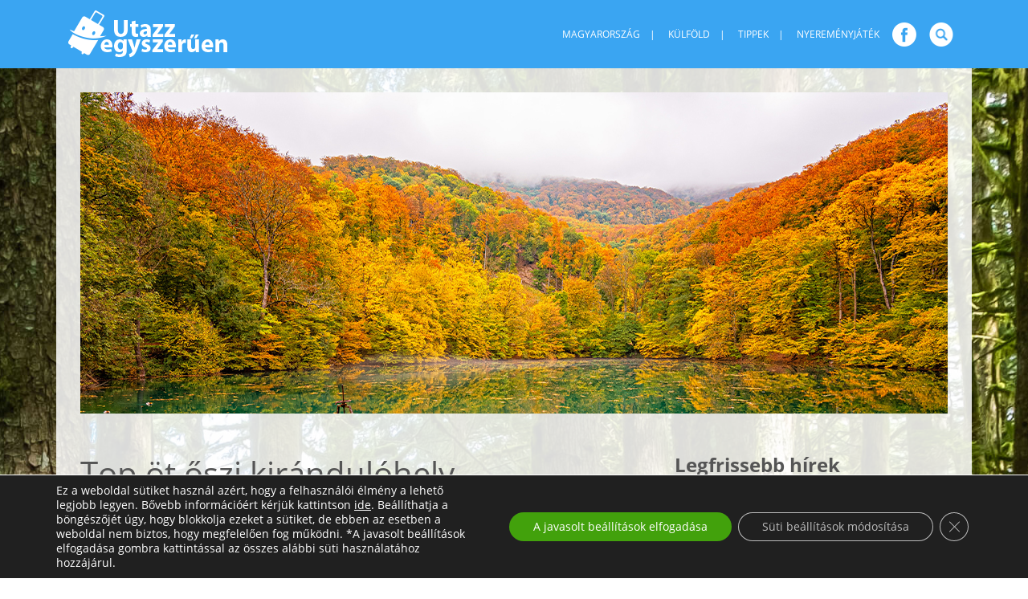

--- FILE ---
content_type: text/html; charset=UTF-8
request_url: https://utazzegyszeruen.hu/2022/10/26/top-ot-oszi-kirandulohely/
body_size: 17218
content:
<!doctype html>
<html lang="hu">
<head>
	<meta charset="UTF-8">
	<meta name="viewport" content="width=device-width, initial-scale=1">
	<link rel="shortcut icon" href="https://utazzegyszeruen.hu/wp-content/uploads/2020/05/utazzegyszeruen_512_favicon.png" type="image/x-icon" />
	<link rel="profile" href="https://gmpg.org/xfn/11">
	<script>
		var getUserConsentState = false;
	</script>
	<meta name='robots' content='index, follow, max-image-preview:large, max-snippet:-1, max-video-preview:-1' />

	<!-- This site is optimized with the Yoast SEO plugin v26.7 - https://yoast.com/wordpress/plugins/seo/ -->
	<title>Top öt őszi kirándulóhely - utazzegyszeruen.hu</title>
	<link rel="canonical" href="https://utazzegyszeruen.hu/2022/10/26/top-ot-oszi-kirandulohely/" />
	<meta property="og:locale" content="hu_HU" />
	<meta property="og:type" content="article" />
	<meta property="og:title" content="Top öt őszi kirándulóhely - utazzegyszeruen.hu" />
	<meta property="og:description" content="Kiemelt kép forrása: shutterstock.com Mielőtt végleg bekuckóznánk otthonunkban a jó meleg takarónk alá, érdemes felkerekednünk, hogy kihasználjuk az utolsó meleg októberi napokat. Fedezd fel varázslatos őszi hangulatában hazánk néhány szépségét, következzen egy top 5-ös lista szuper kirándulóhelyekről! Pákozdi ingókövek A magyar történelem egy híres csatájáról ismert Pákozd neve manapság egészen mással, például a látványos ingókövekkel [&hellip;]" />
	<meta property="og:url" content="https://utazzegyszeruen.hu/2022/10/26/top-ot-oszi-kirandulohely/" />
	<meta property="og:site_name" content="utazzegyszeruen.hu" />
	<meta property="article:publisher" content="https://www.facebook.com/utazzegyszeruen" />
	<meta property="article:published_time" content="2022-10-26T08:17:07+00:00" />
	<meta property="article:modified_time" content="2022-10-26T08:35:56+00:00" />
	<meta property="og:image" content="https://utazzegyszeruen.hu/wp-content/uploads/2022/10/Simple_w42_1080x400_Szalajka.jpg" />
	<meta property="og:image:width" content="1080" />
	<meta property="og:image:height" content="400" />
	<meta property="og:image:type" content="image/jpeg" />
	<meta name="author" content="Pálinkás Orsolya" />
	<meta name="twitter:card" content="summary_large_image" />
	<meta name="twitter:label1" content="Szerző:" />
	<meta name="twitter:data1" content="Pálinkás Orsolya" />
	<meta name="twitter:label2" content="Becsült olvasási idő" />
	<meta name="twitter:data2" content="2 perc" />
	<script type="application/ld+json" class="yoast-schema-graph">{"@context":"https://schema.org","@graph":[{"@type":"Article","@id":"https://utazzegyszeruen.hu/2022/10/26/top-ot-oszi-kirandulohely/#article","isPartOf":{"@id":"https://utazzegyszeruen.hu/2022/10/26/top-ot-oszi-kirandulohely/"},"author":{"name":"Pálinkás Orsolya","@id":"https://utazzegyszeruen.hu/#/schema/person/b7391709ef8d474401a597be12a0618a"},"headline":"Top öt őszi kirándulóhely","datePublished":"2022-10-26T08:17:07+00:00","dateModified":"2022-10-26T08:35:56+00:00","mainEntityOfPage":{"@id":"https://utazzegyszeruen.hu/2022/10/26/top-ot-oszi-kirandulohely/"},"wordCount":591,"publisher":{"@id":"https://utazzegyszeruen.hu/#organization"},"image":{"@id":"https://utazzegyszeruen.hu/2022/10/26/top-ot-oszi-kirandulohely/#primaryimage"},"thumbnailUrl":"https://utazzegyszeruen.hu/wp-content/uploads/2022/10/Simple_w42_1080x400_Szalajka.jpg","articleSection":["Magyarország"],"inLanguage":"hu"},{"@type":"WebPage","@id":"https://utazzegyszeruen.hu/2022/10/26/top-ot-oszi-kirandulohely/","url":"https://utazzegyszeruen.hu/2022/10/26/top-ot-oszi-kirandulohely/","name":"Top öt őszi kirándulóhely - utazzegyszeruen.hu","isPartOf":{"@id":"https://utazzegyszeruen.hu/#website"},"primaryImageOfPage":{"@id":"https://utazzegyszeruen.hu/2022/10/26/top-ot-oszi-kirandulohely/#primaryimage"},"image":{"@id":"https://utazzegyszeruen.hu/2022/10/26/top-ot-oszi-kirandulohely/#primaryimage"},"thumbnailUrl":"https://utazzegyszeruen.hu/wp-content/uploads/2022/10/Simple_w42_1080x400_Szalajka.jpg","datePublished":"2022-10-26T08:17:07+00:00","dateModified":"2022-10-26T08:35:56+00:00","breadcrumb":{"@id":"https://utazzegyszeruen.hu/2022/10/26/top-ot-oszi-kirandulohely/#breadcrumb"},"inLanguage":"hu","potentialAction":[{"@type":"ReadAction","target":["https://utazzegyszeruen.hu/2022/10/26/top-ot-oszi-kirandulohely/"]}]},{"@type":"ImageObject","inLanguage":"hu","@id":"https://utazzegyszeruen.hu/2022/10/26/top-ot-oszi-kirandulohely/#primaryimage","url":"https://utazzegyszeruen.hu/wp-content/uploads/2022/10/Simple_w42_1080x400_Szalajka.jpg","contentUrl":"https://utazzegyszeruen.hu/wp-content/uploads/2022/10/Simple_w42_1080x400_Szalajka.jpg","width":1080,"height":400,"caption":"beautiful promenade on the pier with a panoramic view of Lake Balaton Hungary in June"},{"@type":"BreadcrumbList","@id":"https://utazzegyszeruen.hu/2022/10/26/top-ot-oszi-kirandulohely/#breadcrumb","itemListElement":[{"@type":"ListItem","position":1,"name":"Home","item":"https://utazzegyszeruen.hu/"},{"@type":"ListItem","position":2,"name":"Top öt őszi kirándulóhely"}]},{"@type":"WebSite","@id":"https://utazzegyszeruen.hu/#website","url":"https://utazzegyszeruen.hu/","name":"utazzegyszeruen.hu","description":"utazzegyszeruen.hu","publisher":{"@id":"https://utazzegyszeruen.hu/#organization"},"potentialAction":[{"@type":"SearchAction","target":{"@type":"EntryPoint","urlTemplate":"https://utazzegyszeruen.hu/?s={search_term_string}"},"query-input":{"@type":"PropertyValueSpecification","valueRequired":true,"valueName":"search_term_string"}}],"inLanguage":"hu"},{"@type":"Organization","@id":"https://utazzegyszeruen.hu/#organization","name":"utazzegyszeruen.hu","url":"https://utazzegyszeruen.hu/","logo":{"@type":"ImageObject","inLanguage":"hu","@id":"https://utazzegyszeruen.hu/#/schema/logo/image/","url":"https://utazzegyszeruen.hu/wp-content/uploads/2020/05/cropped-utazzegyszeruen_512_favicon.png","contentUrl":"https://utazzegyszeruen.hu/wp-content/uploads/2020/05/cropped-utazzegyszeruen_512_favicon.png","width":512,"height":512,"caption":"utazzegyszeruen.hu"},"image":{"@id":"https://utazzegyszeruen.hu/#/schema/logo/image/"},"sameAs":["https://www.facebook.com/utazzegyszeruen"]},{"@type":"Person","@id":"https://utazzegyszeruen.hu/#/schema/person/b7391709ef8d474401a597be12a0618a","name":"Pálinkás Orsolya","image":{"@type":"ImageObject","inLanguage":"hu","@id":"https://utazzegyszeruen.hu/#/schema/person/image/","url":"https://secure.gravatar.com/avatar/231ac3cdc2b9aacb0463030a15d86cc277c41ebaac850d257ded0d9bc2bdc38a?s=96&d=mm&r=g","contentUrl":"https://secure.gravatar.com/avatar/231ac3cdc2b9aacb0463030a15d86cc277c41ebaac850d257ded0d9bc2bdc38a?s=96&d=mm&r=g","caption":"Pálinkás Orsolya"},"url":"https://utazzegyszeruen.hu/author/p0rs1/"}]}</script>
	<!-- / Yoast SEO plugin. -->


<link rel="alternate" type="application/rss+xml" title="utazzegyszeruen.hu &raquo; hírcsatorna" href="https://utazzegyszeruen.hu/feed/" />
<link rel="alternate" title="oEmbed (JSON)" type="application/json+oembed" href="https://utazzegyszeruen.hu/wp-json/oembed/1.0/embed?url=https%3A%2F%2Futazzegyszeruen.hu%2F2022%2F10%2F26%2Ftop-ot-oszi-kirandulohely%2F" />
<link rel="alternate" title="oEmbed (XML)" type="text/xml+oembed" href="https://utazzegyszeruen.hu/wp-json/oembed/1.0/embed?url=https%3A%2F%2Futazzegyszeruen.hu%2F2022%2F10%2F26%2Ftop-ot-oszi-kirandulohely%2F&#038;format=xml" />
<style id='wp-img-auto-sizes-contain-inline-css' type='text/css'>
img:is([sizes=auto i],[sizes^="auto," i]){contain-intrinsic-size:3000px 1500px}
/*# sourceURL=wp-img-auto-sizes-contain-inline-css */
</style>
<link rel='stylesheet' id='sbi_styles-css' href='https://utazzegyszeruen.hu/wp-content/plugins/instagram-feed/css/sbi-styles.min.css?ver=6.10.0' type='text/css' media='all' />
<style id='wp-emoji-styles-inline-css' type='text/css'>

	img.wp-smiley, img.emoji {
		display: inline !important;
		border: none !important;
		box-shadow: none !important;
		height: 1em !important;
		width: 1em !important;
		margin: 0 0.07em !important;
		vertical-align: -0.1em !important;
		background: none !important;
		padding: 0 !important;
	}
/*# sourceURL=wp-emoji-styles-inline-css */
</style>
<style id='wp-block-library-inline-css' type='text/css'>
:root{--wp-block-synced-color:#7a00df;--wp-block-synced-color--rgb:122,0,223;--wp-bound-block-color:var(--wp-block-synced-color);--wp-editor-canvas-background:#ddd;--wp-admin-theme-color:#007cba;--wp-admin-theme-color--rgb:0,124,186;--wp-admin-theme-color-darker-10:#006ba1;--wp-admin-theme-color-darker-10--rgb:0,107,160.5;--wp-admin-theme-color-darker-20:#005a87;--wp-admin-theme-color-darker-20--rgb:0,90,135;--wp-admin-border-width-focus:2px}@media (min-resolution:192dpi){:root{--wp-admin-border-width-focus:1.5px}}.wp-element-button{cursor:pointer}:root .has-very-light-gray-background-color{background-color:#eee}:root .has-very-dark-gray-background-color{background-color:#313131}:root .has-very-light-gray-color{color:#eee}:root .has-very-dark-gray-color{color:#313131}:root .has-vivid-green-cyan-to-vivid-cyan-blue-gradient-background{background:linear-gradient(135deg,#00d084,#0693e3)}:root .has-purple-crush-gradient-background{background:linear-gradient(135deg,#34e2e4,#4721fb 50%,#ab1dfe)}:root .has-hazy-dawn-gradient-background{background:linear-gradient(135deg,#faaca8,#dad0ec)}:root .has-subdued-olive-gradient-background{background:linear-gradient(135deg,#fafae1,#67a671)}:root .has-atomic-cream-gradient-background{background:linear-gradient(135deg,#fdd79a,#004a59)}:root .has-nightshade-gradient-background{background:linear-gradient(135deg,#330968,#31cdcf)}:root .has-midnight-gradient-background{background:linear-gradient(135deg,#020381,#2874fc)}:root{--wp--preset--font-size--normal:16px;--wp--preset--font-size--huge:42px}.has-regular-font-size{font-size:1em}.has-larger-font-size{font-size:2.625em}.has-normal-font-size{font-size:var(--wp--preset--font-size--normal)}.has-huge-font-size{font-size:var(--wp--preset--font-size--huge)}.has-text-align-center{text-align:center}.has-text-align-left{text-align:left}.has-text-align-right{text-align:right}.has-fit-text{white-space:nowrap!important}#end-resizable-editor-section{display:none}.aligncenter{clear:both}.items-justified-left{justify-content:flex-start}.items-justified-center{justify-content:center}.items-justified-right{justify-content:flex-end}.items-justified-space-between{justify-content:space-between}.screen-reader-text{border:0;clip-path:inset(50%);height:1px;margin:-1px;overflow:hidden;padding:0;position:absolute;width:1px;word-wrap:normal!important}.screen-reader-text:focus{background-color:#ddd;clip-path:none;color:#444;display:block;font-size:1em;height:auto;left:5px;line-height:normal;padding:15px 23px 14px;text-decoration:none;top:5px;width:auto;z-index:100000}html :where(.has-border-color){border-style:solid}html :where([style*=border-top-color]){border-top-style:solid}html :where([style*=border-right-color]){border-right-style:solid}html :where([style*=border-bottom-color]){border-bottom-style:solid}html :where([style*=border-left-color]){border-left-style:solid}html :where([style*=border-width]){border-style:solid}html :where([style*=border-top-width]){border-top-style:solid}html :where([style*=border-right-width]){border-right-style:solid}html :where([style*=border-bottom-width]){border-bottom-style:solid}html :where([style*=border-left-width]){border-left-style:solid}html :where(img[class*=wp-image-]){height:auto;max-width:100%}:where(figure){margin:0 0 1em}html :where(.is-position-sticky){--wp-admin--admin-bar--position-offset:var(--wp-admin--admin-bar--height,0px)}@media screen and (max-width:600px){html :where(.is-position-sticky){--wp-admin--admin-bar--position-offset:0px}}

/*# sourceURL=wp-block-library-inline-css */
</style><style id='global-styles-inline-css' type='text/css'>
:root{--wp--preset--aspect-ratio--square: 1;--wp--preset--aspect-ratio--4-3: 4/3;--wp--preset--aspect-ratio--3-4: 3/4;--wp--preset--aspect-ratio--3-2: 3/2;--wp--preset--aspect-ratio--2-3: 2/3;--wp--preset--aspect-ratio--16-9: 16/9;--wp--preset--aspect-ratio--9-16: 9/16;--wp--preset--color--black: #000000;--wp--preset--color--cyan-bluish-gray: #abb8c3;--wp--preset--color--white: #ffffff;--wp--preset--color--pale-pink: #f78da7;--wp--preset--color--vivid-red: #cf2e2e;--wp--preset--color--luminous-vivid-orange: #ff6900;--wp--preset--color--luminous-vivid-amber: #fcb900;--wp--preset--color--light-green-cyan: #7bdcb5;--wp--preset--color--vivid-green-cyan: #00d084;--wp--preset--color--pale-cyan-blue: #8ed1fc;--wp--preset--color--vivid-cyan-blue: #0693e3;--wp--preset--color--vivid-purple: #9b51e0;--wp--preset--gradient--vivid-cyan-blue-to-vivid-purple: linear-gradient(135deg,rgb(6,147,227) 0%,rgb(155,81,224) 100%);--wp--preset--gradient--light-green-cyan-to-vivid-green-cyan: linear-gradient(135deg,rgb(122,220,180) 0%,rgb(0,208,130) 100%);--wp--preset--gradient--luminous-vivid-amber-to-luminous-vivid-orange: linear-gradient(135deg,rgb(252,185,0) 0%,rgb(255,105,0) 100%);--wp--preset--gradient--luminous-vivid-orange-to-vivid-red: linear-gradient(135deg,rgb(255,105,0) 0%,rgb(207,46,46) 100%);--wp--preset--gradient--very-light-gray-to-cyan-bluish-gray: linear-gradient(135deg,rgb(238,238,238) 0%,rgb(169,184,195) 100%);--wp--preset--gradient--cool-to-warm-spectrum: linear-gradient(135deg,rgb(74,234,220) 0%,rgb(151,120,209) 20%,rgb(207,42,186) 40%,rgb(238,44,130) 60%,rgb(251,105,98) 80%,rgb(254,248,76) 100%);--wp--preset--gradient--blush-light-purple: linear-gradient(135deg,rgb(255,206,236) 0%,rgb(152,150,240) 100%);--wp--preset--gradient--blush-bordeaux: linear-gradient(135deg,rgb(254,205,165) 0%,rgb(254,45,45) 50%,rgb(107,0,62) 100%);--wp--preset--gradient--luminous-dusk: linear-gradient(135deg,rgb(255,203,112) 0%,rgb(199,81,192) 50%,rgb(65,88,208) 100%);--wp--preset--gradient--pale-ocean: linear-gradient(135deg,rgb(255,245,203) 0%,rgb(182,227,212) 50%,rgb(51,167,181) 100%);--wp--preset--gradient--electric-grass: linear-gradient(135deg,rgb(202,248,128) 0%,rgb(113,206,126) 100%);--wp--preset--gradient--midnight: linear-gradient(135deg,rgb(2,3,129) 0%,rgb(40,116,252) 100%);--wp--preset--font-size--small: 13px;--wp--preset--font-size--medium: 20px;--wp--preset--font-size--large: 36px;--wp--preset--font-size--x-large: 42px;--wp--preset--spacing--20: 0.44rem;--wp--preset--spacing--30: 0.67rem;--wp--preset--spacing--40: 1rem;--wp--preset--spacing--50: 1.5rem;--wp--preset--spacing--60: 2.25rem;--wp--preset--spacing--70: 3.38rem;--wp--preset--spacing--80: 5.06rem;--wp--preset--shadow--natural: 6px 6px 9px rgba(0, 0, 0, 0.2);--wp--preset--shadow--deep: 12px 12px 50px rgba(0, 0, 0, 0.4);--wp--preset--shadow--sharp: 6px 6px 0px rgba(0, 0, 0, 0.2);--wp--preset--shadow--outlined: 6px 6px 0px -3px rgb(255, 255, 255), 6px 6px rgb(0, 0, 0);--wp--preset--shadow--crisp: 6px 6px 0px rgb(0, 0, 0);}:where(.is-layout-flex){gap: 0.5em;}:where(.is-layout-grid){gap: 0.5em;}body .is-layout-flex{display: flex;}.is-layout-flex{flex-wrap: wrap;align-items: center;}.is-layout-flex > :is(*, div){margin: 0;}body .is-layout-grid{display: grid;}.is-layout-grid > :is(*, div){margin: 0;}:where(.wp-block-columns.is-layout-flex){gap: 2em;}:where(.wp-block-columns.is-layout-grid){gap: 2em;}:where(.wp-block-post-template.is-layout-flex){gap: 1.25em;}:where(.wp-block-post-template.is-layout-grid){gap: 1.25em;}.has-black-color{color: var(--wp--preset--color--black) !important;}.has-cyan-bluish-gray-color{color: var(--wp--preset--color--cyan-bluish-gray) !important;}.has-white-color{color: var(--wp--preset--color--white) !important;}.has-pale-pink-color{color: var(--wp--preset--color--pale-pink) !important;}.has-vivid-red-color{color: var(--wp--preset--color--vivid-red) !important;}.has-luminous-vivid-orange-color{color: var(--wp--preset--color--luminous-vivid-orange) !important;}.has-luminous-vivid-amber-color{color: var(--wp--preset--color--luminous-vivid-amber) !important;}.has-light-green-cyan-color{color: var(--wp--preset--color--light-green-cyan) !important;}.has-vivid-green-cyan-color{color: var(--wp--preset--color--vivid-green-cyan) !important;}.has-pale-cyan-blue-color{color: var(--wp--preset--color--pale-cyan-blue) !important;}.has-vivid-cyan-blue-color{color: var(--wp--preset--color--vivid-cyan-blue) !important;}.has-vivid-purple-color{color: var(--wp--preset--color--vivid-purple) !important;}.has-black-background-color{background-color: var(--wp--preset--color--black) !important;}.has-cyan-bluish-gray-background-color{background-color: var(--wp--preset--color--cyan-bluish-gray) !important;}.has-white-background-color{background-color: var(--wp--preset--color--white) !important;}.has-pale-pink-background-color{background-color: var(--wp--preset--color--pale-pink) !important;}.has-vivid-red-background-color{background-color: var(--wp--preset--color--vivid-red) !important;}.has-luminous-vivid-orange-background-color{background-color: var(--wp--preset--color--luminous-vivid-orange) !important;}.has-luminous-vivid-amber-background-color{background-color: var(--wp--preset--color--luminous-vivid-amber) !important;}.has-light-green-cyan-background-color{background-color: var(--wp--preset--color--light-green-cyan) !important;}.has-vivid-green-cyan-background-color{background-color: var(--wp--preset--color--vivid-green-cyan) !important;}.has-pale-cyan-blue-background-color{background-color: var(--wp--preset--color--pale-cyan-blue) !important;}.has-vivid-cyan-blue-background-color{background-color: var(--wp--preset--color--vivid-cyan-blue) !important;}.has-vivid-purple-background-color{background-color: var(--wp--preset--color--vivid-purple) !important;}.has-black-border-color{border-color: var(--wp--preset--color--black) !important;}.has-cyan-bluish-gray-border-color{border-color: var(--wp--preset--color--cyan-bluish-gray) !important;}.has-white-border-color{border-color: var(--wp--preset--color--white) !important;}.has-pale-pink-border-color{border-color: var(--wp--preset--color--pale-pink) !important;}.has-vivid-red-border-color{border-color: var(--wp--preset--color--vivid-red) !important;}.has-luminous-vivid-orange-border-color{border-color: var(--wp--preset--color--luminous-vivid-orange) !important;}.has-luminous-vivid-amber-border-color{border-color: var(--wp--preset--color--luminous-vivid-amber) !important;}.has-light-green-cyan-border-color{border-color: var(--wp--preset--color--light-green-cyan) !important;}.has-vivid-green-cyan-border-color{border-color: var(--wp--preset--color--vivid-green-cyan) !important;}.has-pale-cyan-blue-border-color{border-color: var(--wp--preset--color--pale-cyan-blue) !important;}.has-vivid-cyan-blue-border-color{border-color: var(--wp--preset--color--vivid-cyan-blue) !important;}.has-vivid-purple-border-color{border-color: var(--wp--preset--color--vivid-purple) !important;}.has-vivid-cyan-blue-to-vivid-purple-gradient-background{background: var(--wp--preset--gradient--vivid-cyan-blue-to-vivid-purple) !important;}.has-light-green-cyan-to-vivid-green-cyan-gradient-background{background: var(--wp--preset--gradient--light-green-cyan-to-vivid-green-cyan) !important;}.has-luminous-vivid-amber-to-luminous-vivid-orange-gradient-background{background: var(--wp--preset--gradient--luminous-vivid-amber-to-luminous-vivid-orange) !important;}.has-luminous-vivid-orange-to-vivid-red-gradient-background{background: var(--wp--preset--gradient--luminous-vivid-orange-to-vivid-red) !important;}.has-very-light-gray-to-cyan-bluish-gray-gradient-background{background: var(--wp--preset--gradient--very-light-gray-to-cyan-bluish-gray) !important;}.has-cool-to-warm-spectrum-gradient-background{background: var(--wp--preset--gradient--cool-to-warm-spectrum) !important;}.has-blush-light-purple-gradient-background{background: var(--wp--preset--gradient--blush-light-purple) !important;}.has-blush-bordeaux-gradient-background{background: var(--wp--preset--gradient--blush-bordeaux) !important;}.has-luminous-dusk-gradient-background{background: var(--wp--preset--gradient--luminous-dusk) !important;}.has-pale-ocean-gradient-background{background: var(--wp--preset--gradient--pale-ocean) !important;}.has-electric-grass-gradient-background{background: var(--wp--preset--gradient--electric-grass) !important;}.has-midnight-gradient-background{background: var(--wp--preset--gradient--midnight) !important;}.has-small-font-size{font-size: var(--wp--preset--font-size--small) !important;}.has-medium-font-size{font-size: var(--wp--preset--font-size--medium) !important;}.has-large-font-size{font-size: var(--wp--preset--font-size--large) !important;}.has-x-large-font-size{font-size: var(--wp--preset--font-size--x-large) !important;}
/*# sourceURL=global-styles-inline-css */
</style>

<style id='classic-theme-styles-inline-css' type='text/css'>
/*! This file is auto-generated */
.wp-block-button__link{color:#fff;background-color:#32373c;border-radius:9999px;box-shadow:none;text-decoration:none;padding:calc(.667em + 2px) calc(1.333em + 2px);font-size:1.125em}.wp-block-file__button{background:#32373c;color:#fff;text-decoration:none}
/*# sourceURL=/wp-includes/css/classic-themes.min.css */
</style>
<link rel='stylesheet' id='utazzegyszeruen-boot-style-css' href='https://utazzegyszeruen.hu/wp-content/themes/utazzegyszeruen/css/bootstrap.css?ver=6.9' type='text/css' media='all' />
<link rel='stylesheet' id='utazzegyszeruen-style-css' href='https://utazzegyszeruen.hu/wp-content/themes/utazzegyszeruen/css/style.css?v=2.21&#038;ver=6.9' type='text/css' media='all' />
<link rel='stylesheet' id='utazzegyszeruen-flatpicker-css' href='https://utazzegyszeruen.hu/wp-content/themes/utazzegyszeruen/css/flatpickr.min.css?ver=6.9' type='text/css' media='all' />
<link rel='stylesheet' id='moove_gdpr_frontend-css' href='https://utazzegyszeruen.hu/wp-content/plugins/gdpr-cookie-compliance/dist/styles/gdpr-main-nf.css?ver=5.0.9' type='text/css' media='all' />
<style id='moove_gdpr_frontend-inline-css' type='text/css'>
				#moove_gdpr_cookie_modal .moove-gdpr-modal-content .moove-gdpr-tab-main h3.tab-title, 
				#moove_gdpr_cookie_modal .moove-gdpr-modal-content .moove-gdpr-tab-main span.tab-title,
				#moove_gdpr_cookie_modal .moove-gdpr-modal-content .moove-gdpr-modal-left-content #moove-gdpr-menu li a, 
				#moove_gdpr_cookie_modal .moove-gdpr-modal-content .moove-gdpr-modal-left-content #moove-gdpr-menu li button,
				#moove_gdpr_cookie_modal .moove-gdpr-modal-content .moove-gdpr-modal-left-content .moove-gdpr-branding-cnt a,
				#moove_gdpr_cookie_modal .moove-gdpr-modal-content .moove-gdpr-modal-footer-content .moove-gdpr-button-holder a.mgbutton, 
				#moove_gdpr_cookie_modal .moove-gdpr-modal-content .moove-gdpr-modal-footer-content .moove-gdpr-button-holder button.mgbutton,
				#moove_gdpr_cookie_modal .cookie-switch .cookie-slider:after, 
				#moove_gdpr_cookie_modal .cookie-switch .slider:after, 
				#moove_gdpr_cookie_modal .switch .cookie-slider:after, 
				#moove_gdpr_cookie_modal .switch .slider:after,
				#moove_gdpr_cookie_info_bar .moove-gdpr-info-bar-container .moove-gdpr-info-bar-content p, 
				#moove_gdpr_cookie_info_bar .moove-gdpr-info-bar-container .moove-gdpr-info-bar-content p a,
				#moove_gdpr_cookie_info_bar .moove-gdpr-info-bar-container .moove-gdpr-info-bar-content a.mgbutton, 
				#moove_gdpr_cookie_info_bar .moove-gdpr-info-bar-container .moove-gdpr-info-bar-content button.mgbutton,
				#moove_gdpr_cookie_modal .moove-gdpr-modal-content .moove-gdpr-tab-main .moove-gdpr-tab-main-content h1, 
				#moove_gdpr_cookie_modal .moove-gdpr-modal-content .moove-gdpr-tab-main .moove-gdpr-tab-main-content h2, 
				#moove_gdpr_cookie_modal .moove-gdpr-modal-content .moove-gdpr-tab-main .moove-gdpr-tab-main-content h3, 
				#moove_gdpr_cookie_modal .moove-gdpr-modal-content .moove-gdpr-tab-main .moove-gdpr-tab-main-content h4, 
				#moove_gdpr_cookie_modal .moove-gdpr-modal-content .moove-gdpr-tab-main .moove-gdpr-tab-main-content h5, 
				#moove_gdpr_cookie_modal .moove-gdpr-modal-content .moove-gdpr-tab-main .moove-gdpr-tab-main-content h6,
				#moove_gdpr_cookie_modal .moove-gdpr-modal-content.moove_gdpr_modal_theme_v2 .moove-gdpr-modal-title .tab-title,
				#moove_gdpr_cookie_modal .moove-gdpr-modal-content.moove_gdpr_modal_theme_v2 .moove-gdpr-tab-main h3.tab-title, 
				#moove_gdpr_cookie_modal .moove-gdpr-modal-content.moove_gdpr_modal_theme_v2 .moove-gdpr-tab-main span.tab-title,
				#moove_gdpr_cookie_modal .moove-gdpr-modal-content.moove_gdpr_modal_theme_v2 .moove-gdpr-branding-cnt a {
					font-weight: inherit				}
			#moove_gdpr_cookie_modal,#moove_gdpr_cookie_info_bar,.gdpr_cookie_settings_shortcode_content{font-family:inherit}#moove_gdpr_save_popup_settings_button{background-color:#373737;color:#fff}#moove_gdpr_save_popup_settings_button:hover{background-color:#000}#moove_gdpr_cookie_info_bar .moove-gdpr-info-bar-container .moove-gdpr-info-bar-content a.mgbutton,#moove_gdpr_cookie_info_bar .moove-gdpr-info-bar-container .moove-gdpr-info-bar-content button.mgbutton{background-color:#42a10c}#moove_gdpr_cookie_modal .moove-gdpr-modal-content .moove-gdpr-modal-footer-content .moove-gdpr-button-holder a.mgbutton,#moove_gdpr_cookie_modal .moove-gdpr-modal-content .moove-gdpr-modal-footer-content .moove-gdpr-button-holder button.mgbutton,.gdpr_cookie_settings_shortcode_content .gdpr-shr-button.button-green{background-color:#42a10c;border-color:#42a10c}#moove_gdpr_cookie_modal .moove-gdpr-modal-content .moove-gdpr-modal-footer-content .moove-gdpr-button-holder a.mgbutton:hover,#moove_gdpr_cookie_modal .moove-gdpr-modal-content .moove-gdpr-modal-footer-content .moove-gdpr-button-holder button.mgbutton:hover,.gdpr_cookie_settings_shortcode_content .gdpr-shr-button.button-green:hover{background-color:#fff;color:#42a10c}#moove_gdpr_cookie_modal .moove-gdpr-modal-content .moove-gdpr-modal-close i,#moove_gdpr_cookie_modal .moove-gdpr-modal-content .moove-gdpr-modal-close span.gdpr-icon{background-color:#42a10c;border:1px solid #42a10c}#moove_gdpr_cookie_info_bar span.moove-gdpr-infobar-allow-all.focus-g,#moove_gdpr_cookie_info_bar span.moove-gdpr-infobar-allow-all:focus,#moove_gdpr_cookie_info_bar button.moove-gdpr-infobar-allow-all.focus-g,#moove_gdpr_cookie_info_bar button.moove-gdpr-infobar-allow-all:focus,#moove_gdpr_cookie_info_bar span.moove-gdpr-infobar-reject-btn.focus-g,#moove_gdpr_cookie_info_bar span.moove-gdpr-infobar-reject-btn:focus,#moove_gdpr_cookie_info_bar button.moove-gdpr-infobar-reject-btn.focus-g,#moove_gdpr_cookie_info_bar button.moove-gdpr-infobar-reject-btn:focus,#moove_gdpr_cookie_info_bar span.change-settings-button.focus-g,#moove_gdpr_cookie_info_bar span.change-settings-button:focus,#moove_gdpr_cookie_info_bar button.change-settings-button.focus-g,#moove_gdpr_cookie_info_bar button.change-settings-button:focus{-webkit-box-shadow:0 0 1px 3px #42a10c;-moz-box-shadow:0 0 1px 3px #42a10c;box-shadow:0 0 1px 3px #42a10c}#moove_gdpr_cookie_modal .moove-gdpr-modal-content .moove-gdpr-modal-close i:hover,#moove_gdpr_cookie_modal .moove-gdpr-modal-content .moove-gdpr-modal-close span.gdpr-icon:hover,#moove_gdpr_cookie_info_bar span[data-href]>u.change-settings-button{color:#42a10c}#moove_gdpr_cookie_modal .moove-gdpr-modal-content .moove-gdpr-modal-left-content #moove-gdpr-menu li.menu-item-selected a span.gdpr-icon,#moove_gdpr_cookie_modal .moove-gdpr-modal-content .moove-gdpr-modal-left-content #moove-gdpr-menu li.menu-item-selected button span.gdpr-icon{color:inherit}#moove_gdpr_cookie_modal .moove-gdpr-modal-content .moove-gdpr-modal-left-content #moove-gdpr-menu li a span.gdpr-icon,#moove_gdpr_cookie_modal .moove-gdpr-modal-content .moove-gdpr-modal-left-content #moove-gdpr-menu li button span.gdpr-icon{color:inherit}#moove_gdpr_cookie_modal .gdpr-acc-link{line-height:0;font-size:0;color:transparent;position:absolute}#moove_gdpr_cookie_modal .moove-gdpr-modal-content .moove-gdpr-modal-close:hover i,#moove_gdpr_cookie_modal .moove-gdpr-modal-content .moove-gdpr-modal-left-content #moove-gdpr-menu li a,#moove_gdpr_cookie_modal .moove-gdpr-modal-content .moove-gdpr-modal-left-content #moove-gdpr-menu li button,#moove_gdpr_cookie_modal .moove-gdpr-modal-content .moove-gdpr-modal-left-content #moove-gdpr-menu li button i,#moove_gdpr_cookie_modal .moove-gdpr-modal-content .moove-gdpr-modal-left-content #moove-gdpr-menu li a i,#moove_gdpr_cookie_modal .moove-gdpr-modal-content .moove-gdpr-tab-main .moove-gdpr-tab-main-content a:hover,#moove_gdpr_cookie_info_bar.moove-gdpr-dark-scheme .moove-gdpr-info-bar-container .moove-gdpr-info-bar-content a.mgbutton:hover,#moove_gdpr_cookie_info_bar.moove-gdpr-dark-scheme .moove-gdpr-info-bar-container .moove-gdpr-info-bar-content button.mgbutton:hover,#moove_gdpr_cookie_info_bar.moove-gdpr-dark-scheme .moove-gdpr-info-bar-container .moove-gdpr-info-bar-content a:hover,#moove_gdpr_cookie_info_bar.moove-gdpr-dark-scheme .moove-gdpr-info-bar-container .moove-gdpr-info-bar-content button:hover,#moove_gdpr_cookie_info_bar.moove-gdpr-dark-scheme .moove-gdpr-info-bar-container .moove-gdpr-info-bar-content span.change-settings-button:hover,#moove_gdpr_cookie_info_bar.moove-gdpr-dark-scheme .moove-gdpr-info-bar-container .moove-gdpr-info-bar-content button.change-settings-button:hover,#moove_gdpr_cookie_info_bar.moove-gdpr-dark-scheme .moove-gdpr-info-bar-container .moove-gdpr-info-bar-content u.change-settings-button:hover,#moove_gdpr_cookie_info_bar span[data-href]>u.change-settings-button,#moove_gdpr_cookie_info_bar.moove-gdpr-dark-scheme .moove-gdpr-info-bar-container .moove-gdpr-info-bar-content a.mgbutton.focus-g,#moove_gdpr_cookie_info_bar.moove-gdpr-dark-scheme .moove-gdpr-info-bar-container .moove-gdpr-info-bar-content button.mgbutton.focus-g,#moove_gdpr_cookie_info_bar.moove-gdpr-dark-scheme .moove-gdpr-info-bar-container .moove-gdpr-info-bar-content a.focus-g,#moove_gdpr_cookie_info_bar.moove-gdpr-dark-scheme .moove-gdpr-info-bar-container .moove-gdpr-info-bar-content button.focus-g,#moove_gdpr_cookie_info_bar.moove-gdpr-dark-scheme .moove-gdpr-info-bar-container .moove-gdpr-info-bar-content a.mgbutton:focus,#moove_gdpr_cookie_info_bar.moove-gdpr-dark-scheme .moove-gdpr-info-bar-container .moove-gdpr-info-bar-content button.mgbutton:focus,#moove_gdpr_cookie_info_bar.moove-gdpr-dark-scheme .moove-gdpr-info-bar-container .moove-gdpr-info-bar-content a:focus,#moove_gdpr_cookie_info_bar.moove-gdpr-dark-scheme .moove-gdpr-info-bar-container .moove-gdpr-info-bar-content button:focus,#moove_gdpr_cookie_info_bar.moove-gdpr-dark-scheme .moove-gdpr-info-bar-container .moove-gdpr-info-bar-content span.change-settings-button.focus-g,span.change-settings-button:focus,button.change-settings-button.focus-g,button.change-settings-button:focus,#moove_gdpr_cookie_info_bar.moove-gdpr-dark-scheme .moove-gdpr-info-bar-container .moove-gdpr-info-bar-content u.change-settings-button.focus-g,#moove_gdpr_cookie_info_bar.moove-gdpr-dark-scheme .moove-gdpr-info-bar-container .moove-gdpr-info-bar-content u.change-settings-button:focus{color:#42a10c}#moove_gdpr_cookie_modal .moove-gdpr-branding.focus-g span,#moove_gdpr_cookie_modal .moove-gdpr-modal-content .moove-gdpr-tab-main a.focus-g,#moove_gdpr_cookie_modal .moove-gdpr-modal-content .moove-gdpr-tab-main .gdpr-cd-details-toggle.focus-g{color:#42a10c}#moove_gdpr_cookie_modal.gdpr_lightbox-hide{display:none}
/*# sourceURL=moove_gdpr_frontend-inline-css */
</style>
<link rel='stylesheet' id='wp-block-paragraph-css' href='https://utazzegyszeruen.hu/wp-includes/blocks/paragraph/style.min.css?ver=6.9' type='text/css' media='all' />
<link rel='stylesheet' id='wp-block-heading-css' href='https://utazzegyszeruen.hu/wp-includes/blocks/heading/style.min.css?ver=6.9' type='text/css' media='all' />
<script type="text/javascript" src="https://utazzegyszeruen.hu/wp-includes/js/jquery/jquery.min.js?ver=3.7.1" id="jquery-core-js"></script>
<script type="text/javascript" src="https://utazzegyszeruen.hu/wp-includes/js/jquery/jquery-migrate.min.js?ver=3.4.1" id="jquery-migrate-js"></script>
<link rel="https://api.w.org/" href="https://utazzegyszeruen.hu/wp-json/" /><link rel="alternate" title="JSON" type="application/json" href="https://utazzegyszeruen.hu/wp-json/wp/v2/posts/1565" /><link rel="EditURI" type="application/rsd+xml" title="RSD" href="https://utazzegyszeruen.hu/xmlrpc.php?rsd" />
<link rel='shortlink' href='https://utazzegyszeruen.hu/?p=1565' />
<!-- Google Tag Manager -->
<script>(function(w,d,s,l,i){w[l]=w[l]||[];w[l].push({'gtm.start':
new Date().getTime(),event:'gtm.js'});var f=d.getElementsByTagName(s)[0],
j=d.createElement(s),dl=l!='dataLayer'?'&l='+l:'';j.async=true;j.src=
'https://www.googletagmanager.com/gtm.js?id='+i+dl;f.parentNode.insertBefore(j,f);
})(window,document,'script','dataLayer','GTM-KR4JR58');</script>
<!-- End Google Tag Manager -->		<style type="text/css" id="wp-custom-css">
			#moove_gdpr_cookie_modal .moove-gdpr-modal-content.moove_gdpr_modal_theme_v2 .main-modal-content::-webkit-scrollbar {
  width: 10px;
}

#moove_gdpr_cookie_modal .moove-gdpr-modal-content.moove_gdpr_modal_theme_v2 .main-modal-content::-webkit-scrollbar-track {
  background: #f1f1f1; 
}

#moove_gdpr_cookie_modal .moove-gdpr-modal-content.moove_gdpr_modal_theme_v2 .main-modal-content::-webkit-scrollbar-thumb {
  background: #52ae30; 
}

#moove_gdpr_cookie_modal .moove-gdpr-modal-content.moove_gdpr_modal_theme_v2 .main-modal-content:::-webkit-scrollbar-thumb:hover {
  background: #52ae30; 
}
#moove_gdpr_cookie_modal .moove-gdpr-modal-content.moove_gdpr_modal_theme_v2 .main-modal-content {
overflow-y: unset;
}
#moove_gdpr_cookie_modal .moove-gdpr-modal-content.moove_gdpr_modal_theme_v2 .main-modal-content {
overflow-y: initial;
}
#mc-flag {
display: none!important;
}

#slider > div.row.pt-10.mr-0 {
display: none!important;
}		</style>
				<script>
		  (function(i,s,o,g,r,a,m){i['GoogleAnalyticsObject']=r;i[r]=i[r]||function(){
		  (i[r].q=i[r].q||[]).push(arguments)},i[r].l=1*new Date();a=s.createElement(o),
		  m=s.getElementsByTagName(o)[0];a.async=1;a.src=g;m.parentNode.insertBefore(a,m)
		  })(window,document,'script','//www.google-analytics.com/analytics.js','ga');
                    
		  ga('create', 'UA-98600286-9', 'auto');
		  ga('set', 'forceSSL', true);
		  if(getUserConsentState === true){
			ga('require', 'displayfeatures');
			ga('set', 'anonymizeIp', undefined);
		  } else {
			ga('set', 'displayFeaturesTask', null);
			ga('set', 'anonymizeIp', true);
		  }
		  ga('send', 'pageview');
	</script>
</head>

<body class="wp-singular post-template-default single single-post postid-1565 single-format-standard wp-custom-logo wp-theme-utazzegyszeruen">
<div id="page" class="site">
		<header>
			<nav class="navbar navbar-expand-lg navbar-dark bg-primary">
			<div class="container container-xxl">
			  <a class="navbar-brand" href="https://utazzegyszeruen.hu"><img src="https://utazzegyszeruen.hu/wp-content/themes/utazzegyszeruen/img/utazz_logo.png"></a>
			  <button class="navbar-toggler" type="button" data-toggle="collapse" data-target="#navBarUtazz" aria-controls="navBarUtazz" aria-expanded="false" aria-label="Toggle navigation">
				<span class="navbar-toggler-icon"></span>
			  </button>
			  <div class="collapse navbar-collapse" id="navBarUtazz">
				<div class="navbar-nav ml-auto text-uppercase align-items-center">
			 <div id="navBarUtazz" class="collapse navbar-collapse"><ul id="primary" class="navbar-nav ml-auto"><li itemscope="itemscope" itemtype="https://www.schema.org/SiteNavigationElement" id="menu-item-57" class="menu-item menu-item-type-taxonomy menu-item-object-category current-post-ancestor current-menu-parent current-post-parent active menu-item-57 nav-item"><a title="Magyarország" href="https://utazzegyszeruen.hu/category/magyarorszag/" class="nav-link">Magyarország</a></li>
<li itemscope="itemscope" itemtype="https://www.schema.org/SiteNavigationElement" id="menu-item-59" class="menu-item menu-item-type-taxonomy menu-item-object-category menu-item-59 nav-item"><a title="Külföld" href="https://utazzegyszeruen.hu/category/kulfold/" class="nav-link">Külföld</a></li>
<li itemscope="itemscope" itemtype="https://www.schema.org/SiteNavigationElement" id="menu-item-58" class="menu-item menu-item-type-taxonomy menu-item-object-category menu-item-58 nav-item"><a title="Tippek" href="https://utazzegyszeruen.hu/category/tippek/" class="nav-link">Tippek</a></li>
<li itemscope="itemscope" itemtype="https://www.schema.org/SiteNavigationElement" id="menu-item-1888" class="menu-item menu-item-type-custom menu-item-object-custom menu-item-1888 nav-item"><a title="Nyereményjáték" href="https://utazzegyszeruen.hu/nyeremenyjatek" class="nav-link">Nyereményjáték</a></li>
</ul></div>				  <a class="nav-item nav-link nav-icon" href="https://www.facebook.com/utazzegyszeruen/" target="_blank"><img src="https://utazzegyszeruen.hu/wp-content/themes/utazzegyszeruen/img/icon_fb.png" width="30" height="30" class="d-inline-block align-top"></a>
				  <!--<a class="nav-item nav-link  nav-icon" href="https://www.instagram.com" target="_blank"><img src="https://utazzegyszeruen.hu/wp-content/themes/utazzegyszeruen/img/icon_insta.png" width="30" height="30" class="d-inline-block align-top"></a>-->
				   <a class="nav-item nav-link nav-icon" data-toggle="modal" data-target="#searchModal"><img src="https://utazzegyszeruen.hu/wp-content/themes/utazzegyszeruen/img/icon_search.png" width="30" height="30" class="d-inline-block align-top"></a>
				</div>
			  </div>
			 </div>

			</nav>
			<div id="mc-flag" class="d-none"><img src="https://utazzegyszeruen.hu/wp-content/themes/utazzegyszeruen/img/mc_flag.png"></div>
		</header>
	</header><!-- #masthead -->

	<div id="content" class="site-content">

	<div id="primary" class="content-area">
		<main id="main" class="site-main container bg-white-75 pa-30">

		
<article id="post-1565" class="post-1565 post type-post status-publish format-standard has-post-thumbnail hentry category-magyarorszag">
	<div class="pt-30 pb-50">
			<div id="article-header" style="background-image:url(https://utazzegyszeruen.hu/wp-content/uploads/2022/10/Simple_w42_1080x400_Szalajka.jpg);">
		</div>
	</div>
	<div id="article-content">
	<div class="row">
	<div class="col-lg-8">
	<header class="entry-header"><meta charset="gb18030">
		<h1 class="entry-title">Top öt őszi kirándulóhely</h1>			
			<div class="entry-meta meta-data pb-50">
				<span class="posted-on">Bejegyzés dátuma: <a href="https://utazzegyszeruen.hu/2022/10/26/top-ot-oszi-kirandulohely/" rel="bookmark"><time class="entry-date published" datetime="2022-10-26T09:17:07+02:00">október 26, 2022</time></a></span>      <!-- Load Facebook SDK for JavaScript -->
      <div id="fb-root"></div>
      <script async defer crossorigin="anonymous" src="https://connect.facebook.net/en_US/sdk.js#xfbml=1&version=v3.0"></script>
    
      <!-- Your like button code -->
      <div class="fb-like" 
        data-href="https://utazzegyszeruen.hu/2022/10/26/top-ot-oszi-kirandulohely/" 
        data-layout="standard" 
        data-action="like" 
        data-show-faces="true">
      </div>
			</div><!-- .entry-meta -->
			</header><!-- .entry-header -->

	

	<div class="entry-content">
		
<p><em>Kiemelt kép forrása: shutterstock.com</em></p>



<p>Mielőtt végleg bekuckóznánk otthonunkban a jó meleg takarónk alá, érdemes felkerekednünk, hogy kihasználjuk az utolsó meleg októberi napokat. Fedezd fel varázslatos őszi hangulatában hazánk néhány szépségét, következzen egy top 5-ös lista szuper kirándulóhelyekről!</p>



<h2 class="wp-block-heading"><strong>Pákozdi ingókövek</strong></h2>



<p>A magyar történelem egy híres csatájáról ismert Pákozd neve manapság egészen mással, például a látványos ingókövekkel forrt egybe. Az angliai Stonehenge-t idéző kőegyüttes elképesztő, némelyik darabja a gravitációt meghazudtolóan tartja magát stabilan. Nem csoda, hogy máig vitatott, vajon a természet vagy az ember ereje hozta létre, bár a többség inkább úgy tartja, a természet lehet az alkotómester – akárhogyan is, kellemes túrával körbejárhatóak a különböző alakzatok.</p>



<h2 class="wp-block-heading"><strong>A gödöllői kastély</strong></h2>



<p>A fővároshoz közel maradva érdemes felkeresni a gödöllői Grassalkovich-kastélyt, amely már <a href="https://utazzegyszeruen.hu/2020/02/17/meses-kastelyok-a-fovaros-kozeleben/">szerepelt egy korábbi listánkon</a>, és őszi kirándulóhelyként is szuperül funkcionál. A fényűző, egykor királyok, királynők fogadására is használt épület önmagában is látványosság, ráadásul az ősz különösen szép színekbe vonja a körülötte elterülő hatalmas parkot is, amelyben ízlés szerint akár két-három órát is sétálgathatunk.</p>



<h2 class="wp-block-heading"><strong>Szarvasi arborétum</strong></h2>



<p>A Pepi-kert néven is ismert szarvasi arborétum hazánk egyik legnagyobbja a maga műfajában, 82 hektáron láthatunk páratlan élő fagyűjteményt. Évente több tízezren keresik fel a helyet, amely jól mutatja, mennyire vonzó látnivaló. Részben azért is, mert egyszerre érezhetjük magunkat parkban és erdőben, hiszen sokszor erdei utakon haladva fedezhetjük fel a ritkaságokat.</p>



<h2 class="wp-block-heading"><strong>Szalajka-völgy</strong></h2>



<p>Korábban <a href="https://utazzegyszeruen.hu/2020/07/01/fedezd-fel-magyarorszagot-4-resz-szalajka-volgy/">külön cikket is szenteltünk</a> a Szalajka-völgynek, amely a Heves megyei Szilvásvárad határába csalogatja az ország legtávolabbi pontján élőket is. Fátyol-vízesés, Szikla-forrás, szabadtéri erdei múzeum és iskola, Gloriette-tisztás, Istállós-kői-barlang, kellemes pisztrángebéd – soroljuk még? A kisvasút felnőttet és gyerkőcöt is ámulatba ejtő őszi álomvilágon kalauzol át.</p>



<h2 class="wp-block-heading"><strong>Drégely vára</strong></h2>



<p>A Pákozdhoz hasonlóan a történelemkönyvekből ismerős Drégely vára Drégelypalánk felett, a Börzsöny északi vonulatának csúcsán áll. Pontosabban, a maradványa, hiszen 1552-ben rommá lőtték, és az évszázadok alatt sem állították helyre, ám így talán még elevenebb emlékként tiszteleg a hősi halált vállaló várvédők előtt. A ma már törénelmi emlékhelynek számító, biztonságosan látogatható várat gyalog, jelzett turistaútvonalakon kereshetjük fel, hogy aztán az érkezést követően le se tudjuk venni a szemünket az ősz aranyszíneiben pompázó tájról.</p>



<p><strong>Forrás:</strong></p>



<p><a href="https://www.magyarorszagom.hu/kulonleges-oszi-kirandulohelyek-noe.html" target="_blank" rel="noreferrer noopener">https://www.magyarorszagom.hu/kulonleges-oszi-kirandulohelyek-noe.html</a></p>



<p><a href="https://sokszinuvidek.24.hu/viragzo-videkunk/2017/09/24/ime-magyarorszag-tiz-leggyonyorubb-oszi-kirandulohelye/" target="_blank" rel="noreferrer noopener">https://sokszinuvidek.24.hu/viragzo-videkunk/2017/09/24/ime-magyarorszag-tiz-leggyonyorubb-oszi-kirandulohelye/</a></p>



<p><a href="https://sokszinuvidek.24.hu/viragzo-videkunk/2017/09/24/ime-magyarorszag-tiz-leggyonyorubb-oszi-kirandulohelye/" target="_blank" rel="noreferrer noopener">https://sokszinuvidek.24.hu/viragzo-videkunk/2017/09/24/ime-magyarorszag-tiz-leggyonyorubb-oszi-kirandulohelye/</a></p>



<p><a href="https://kirandulastippek.hu/palocfold/dregely-vara" target="_blank" rel="noreferrer noopener">https://kirandulastippek.hu/palocfold/dregely-vara</a></p>
	</div><!-- .entry-content -->

	<footer class="entry-footer">
		<div class="related-posts" id="related">	
			<h4 class="bold pt-30 pb-30">Kapcsolódó hírek</h4>		
			<div class="list-unstyled pb-30">
					 <div class="related-posts-link">		
				 <a rel="external" href="https://utazzegyszeruen.hu/2025/12/23/csendes-falvak-ahol-autentikus-a-teli-hangulat/">Csendes falvak, ahol autentikus a téli hangulat </a>		
			 </div>			 <div class="related-posts-link">		
				 <a rel="external" href="https://utazzegyszeruen.hu/2025/12/23/latogasd-meg-nagymarost-es-fedezd-fel-a-duna-kanyart/">Látogasd meg Nagymarost és fedezd fel a Duna-kanyart! </a>		
			 </div>			 <div class="related-posts-link">		
				 <a rel="external" href="https://utazzegyszeruen.hu/2025/12/23/sieles-magyarorszagon-mutatjuk-hova-erdemes-menni/">Síelés Magyarországon? Mutatjuk, hova érdemes menni! </a>		
			 </div>		</div></div>
		<!--<span class="cat-links">Posted in <a href="https://utazzegyszeruen.hu/category/magyarorszag/" rel="category tag">Magyarország</a></span>-->
	</footer><!-- .entry-footer -->
	</div>
		<div class="col-lg-4" id="sidebar">
						<h4 class="bold pb-30">Legfrissebb hírek</h4>
						<ul class="list-unstyled pb-30">

 

 

<li><a href="https://utazzegyszeruen.hu/2025/12/23/csendes-falvak-ahol-autentikus-a-teli-hangulat/">Csendes falvak, ahol autentikus a téli hangulat </a></li>

 

<li><a href="https://utazzegyszeruen.hu/2025/12/23/szlovakiai-uti-celok-telen/">Szlovákiai úti célok télen </a></li>

 

<li><a href="https://utazzegyszeruen.hu/2025/12/23/latogasd-meg-nagymarost-es-fedezd-fel-a-duna-kanyart/">Látogasd meg Nagymarost és fedezd fel a Duna-kanyart! </a></li>

 

<li><a href="https://utazzegyszeruen.hu/2025/12/23/sieles-magyarorszagon-mutatjuk-hova-erdemes-menni/">Síelés Magyarországon? Mutatjuk, hova érdemes menni! </a></li>

 

<li><a href="https://utazzegyszeruen.hu/2025/12/23/fedezd-fel-krakkot-iden-telen/">Fedezd fel Krakkót idén télen </a></li>

</ul>
						<div class="text-white d-flex flex-column h-auto">
							<div class=" d-flex flex-column h-auto align-items-center justify-content-center">
							<a href="https://simple.hu/mobiljegy/" target="_blank"><img src="https://utazzegyszeruen.hu/wp-content/uploads/2025/07/240x400-simple_varmegyeberlet_KV_202503_FINAL-new.jpg"></a>
							</div>
						</div>

					</div>
	</div></div>

</article><!-- #post-1565 -->

	<nav class="navigation post-navigation" aria-label="Bejegyzések">
		<h2 class="screen-reader-text">Bejegyzés navigáció</h2>
		<div class="nav-links"><div class="nav-previous"><a href="https://utazzegyszeruen.hu/2022/10/11/harom-elmeny-amelyert-osszel-is-erdemes-pozsonyba-utazni/" rel="prev">Három élmény, amelyért ősszel is érdemes Pozsonyba utazni</a></div><div class="nav-next"><a href="https://utazzegyszeruen.hu/2022/11/08/kirandulas-a-hattyuk-birodalmaba-neuschwanstein/" rel="next">Kirándulás a hattyúk birodalmába – Neuschwanstein</a></div></div>
	</nav>
		</main><!-- #main -->
	</div><!-- #primary -->


	</div><!-- #content -->
	<div class="container bg-white-75 ">
			<div class="row justify-content-center pt-5 pb-5">
				<div class="col-12 text-center">
				<a href="https://www.instagram.com/utazz_egyszeruen/?hl=hu" target="_blank"><img src="https://utazzegyszeruen.hu/wp-content/themes/utazzegyszeruen/img/insta.png"></a>
				</div>
				<div class="col-12 pb-4 text-center">
				<br>
								</div>
			</div>		
	</div>
	<div id="footer-banner" class="bg-light pt-50 pb-50">
		<div class="container">
			<div class="row justify-content-center">
				<a href="https://simple.hu/mobiljegy/" target="_blank"><img src="https://utazzegyszeruen.hu/wp-content/uploads/2025/07/970x250-simple_varmegyeberlet_KV_202503_FINAL-new.jpg"></a>
			</div>
		</div>
	</div>
	<footer id="colophon" class="site-footer bg-dark text-white pt-25 pb-25">
		<div class="container">
			<ul class="nav justify-content-center footer-menu" id="footer-menu">
			<li class="nav-item">
				<span class="nav-link">© Copyright 2020 - utazzegyszeruen.hu </span>
			  </li>
			  <li class="nav-item">
				<a class="nav-link" href="https://utazzegyszeruen.hu/impresszum">Impresszum</a>
			  </li>
			  <li class="nav-item">
				<a class="nav-link" href="https://utazzegyszeruen.hu/wp-content/uploads/2025/07/Utazzegyszeruen_hu_AFF_20250729.pdf">Általános Felhasználási Feltételek</a>
			  </li>
			  <li class="nav-item">
				<a class="nav-link" href="https://utazzegyszeruen.hu/wp-content/uploads/2025/07/Utazzegyszeruen_adatkezelesi_tajekoztato_20250729.pdf">Adatkezelési tájékoztató</a>
			  </li>
			  <li class="nav-item">
				<a class="nav-link" href="https://utazzegyszeruen.hu/wp-content/uploads/2024/03/Utazz1szeruen_mobiljegy_Jatekszabalyzat_20240306.pdf">Nyereményjáték szabályzat </a>
			  </li>
			</ul>
		</div>
	</footer><!-- #colophon -->
</div><!-- #page -->
<!-- Modal -->
<div class="modal fade" id="searchModal" tabindex="-1" role="dialog" aria-labelledby="searchModalLabel" aria-hidden="true">
  <div class="modal-dialog" role="document">
    <div class="modal-content">
      <div class="modal-header">
        <h5 class="modal-title" id="searchModalLabel">Keresés</h5>
        <button type="button" class="close" data-dismiss="modal" aria-label="Close">
          <span aria-hidden="true">&times;</span>
        </button>
      </div>
      <div class="modal-body">
			<form class="form-inline">
			  <div class="form-group mx-sm-3 mb-2">
					<form role="search" method="get" class="search-form" action="https://utazzegyszeruen.hu/">
				<label>
					<span class="screen-reader-text">Keresés:</span>
					<input type="search" class="search-field" placeholder="Keresés&hellip;" value="" name="s" />
				</label>
				<input type="submit" class="search-submit" value="Keresés" />
			</form>			  </div>
			</form>
      </div>
    </div>
  </div>
</div>
<script type="speculationrules">
{"prefetch":[{"source":"document","where":{"and":[{"href_matches":"/*"},{"not":{"href_matches":["/wp-*.php","/wp-admin/*","/wp-content/uploads/*","/wp-content/*","/wp-content/plugins/*","/wp-content/themes/utazzegyszeruen/*","/*\\?(.+)"]}},{"not":{"selector_matches":"a[rel~=\"nofollow\"]"}},{"not":{"selector_matches":".no-prefetch, .no-prefetch a"}}]},"eagerness":"conservative"}]}
</script>
<!-- Google Tag Manager (noscript) -->
<noscript><iframe src="https://www.googletagmanager.com/ns.html?id=GTM-KR4JR58"
height="0" width="0" style="display:none;visibility:hidden"></iframe></noscript>
<!-- End Google Tag Manager (noscript) -->	<!--copyscapeskip-->
	<aside id="moove_gdpr_cookie_info_bar" class="moove-gdpr-info-bar-hidden moove-gdpr-align-center moove-gdpr-dark-scheme gdpr_infobar_postion_bottom" aria-label="GDPR Cookie Banner" style="display: none;">
	<div class="moove-gdpr-info-bar-container">
		<div class="moove-gdpr-info-bar-content">
		
<div class="moove-gdpr-cookie-notice">
  <p>Ez a weboldal sütiket használ azért, hogy a felhasználói élmény a lehető legjobb legyen. Bővebb információért kérjük kattintson <button  aria-haspopup="true" data-href="#moove_gdpr_cookie_modal" class="change-settings-button">ide</button>. Beállíthatja a böngészőjét úgy, hogy blokkolja ezeket a sütiket, de ebben az esetben a weboldal nem biztos, hogy megfelelően fog működni. *A javasolt beállítások elfogadása gombra kattintással az összes alábbi süti használatához hozzájárul.</p>
				<button class="moove-gdpr-infobar-close-btn gdpr-content-close-btn" aria-label="Close GDPR Cookie Banner">
					<span class="gdpr-sr-only">Close GDPR Cookie Banner</span>
					<i class="moovegdpr-arrow-close"></i>
				</button>
			</div>
<!--  .moove-gdpr-cookie-notice -->
		
<div class="moove-gdpr-button-holder">
			<button class="mgbutton moove-gdpr-infobar-allow-all gdpr-fbo-0" aria-label="A javasolt beállítások elfogadása" >A javasolt beállítások elfogadása</button>
						<button class="mgbutton moove-gdpr-infobar-settings-btn change-settings-button gdpr-fbo-2" aria-haspopup="true" data-href="#moove_gdpr_cookie_modal"  aria-label="Süti beállítások módosítása">Süti beállítások módosítása</button>
							<button class="moove-gdpr-infobar-close-btn gdpr-fbo-3" aria-label="Close GDPR Cookie Banner" >
					<span class="gdpr-sr-only">Close GDPR Cookie Banner</span>
					<i class="moovegdpr-arrow-close"></i>
				</button>
			</div>
<!--  .button-container -->
		</div>
		<!-- moove-gdpr-info-bar-content -->
	</div>
	<!-- moove-gdpr-info-bar-container -->
	</aside>
	<!-- #moove_gdpr_cookie_info_bar -->
	<!--/copyscapeskip-->
<!-- Instagram Feed JS -->
<script type="text/javascript">
var sbiajaxurl = "https://utazzegyszeruen.hu/wp-admin/admin-ajax.php";
</script>
<script type="text/javascript" src="https://utazzegyszeruen.hu/wp-content/themes/utazzegyszeruen/js/navigation.js?ver=20151215" id="utazzegyszeruen-navigation-js"></script>
<script type="text/javascript" src="https://utazzegyszeruen.hu/wp-content/themes/utazzegyszeruen/js/jquery-3.4.1.min.js?ver=20151215" id="utazzegyszeruen-jquery-js"></script>
<script type="text/javascript" src="https://utazzegyszeruen.hu/wp-content/themes/utazzegyszeruen/js/bootstrap.bundle.min.js?ver=20151215" id="utazzegyszeruen-skip-link-focus-fix-js"></script>
<script type="text/javascript" src="https://utazzegyszeruen.hu/wp-content/themes/utazzegyszeruen/js/flatpickr.js?ver=20151215" id="utazzegyszeruen-flatpicker_script-js"></script>
<script type="text/javascript" id="moove_gdpr_frontend-js-extra">
/* <![CDATA[ */
var moove_frontend_gdpr_scripts = {"ajaxurl":"https://utazzegyszeruen.hu/wp-admin/admin-ajax.php","post_id":"1565","plugin_dir":"https://utazzegyszeruen.hu/wp-content/plugins/gdpr-cookie-compliance","show_icons":"all","is_page":"","ajax_cookie_removal":"false","strict_init":"2","enabled_default":{"strict":2,"third_party":0,"advanced":0,"performance":0,"preference":0},"geo_location":"false","force_reload":"false","is_single":"1","hide_save_btn":"false","current_user":"0","cookie_expiration":"365","script_delay":"2000","close_btn_action":"1","close_btn_rdr":"","scripts_defined":"{\"cache\":true,\"header\":\"\",\"body\":\"\",\"footer\":\"\",\"thirdparty\":{\"header\":\"\u003Cscript data-gdpr\u003E\\r\\n  var getUserConsentState = true;\\r\\n\u003C\\/script\u003E\\r\\n\\r\\n\\r\\n\",\"body\":\"\",\"footer\":\"\"},\"strict\":{\"header\":\"\",\"body\":\"\",\"footer\":\"\"},\"advanced\":{\"header\":\"\u003Cscript data-gdpr\u003E\\r\\n  !function(f,b,e,v,n,t,s)\\r\\n  {if(f.fbq)return;n=f.fbq=function(){n.callMethod?\\r\\n  n.callMethod.apply(n,arguments):n.queue.push(arguments)};\\r\\n  if(!f._fbq)f._fbq=n;n.push=n;n.loaded=!0;n.version='2.0';\\r\\n  n.queue=[];t=b.createElement(e);t.async=!0;\\r\\n  t.src=v;s=b.getElementsByTagName(e)[0];\\r\\n  s.parentNode.insertBefore(t,s)}(window, document,'script',\\r\\n  'https:\\/\\/connect.facebook.net\\/en_US\\/fbevents.js');\\r\\n  fbq('init', '1603174873240730');\\r\\n  fbq('track', 'PageView');\\r\\n \u003C\\/script\u003E\",\"body\":\"\",\"footer\":\"\"}}","gdpr_scor":"true","wp_lang":"","wp_consent_api":"false","gdpr_nonce":"9622599ba1"};
//# sourceURL=moove_gdpr_frontend-js-extra
/* ]]> */
</script>
<script type="text/javascript" src="https://utazzegyszeruen.hu/wp-content/plugins/gdpr-cookie-compliance/dist/scripts/main.js?ver=5.0.9" id="moove_gdpr_frontend-js"></script>
<script type="text/javascript" id="moove_gdpr_frontend-js-after">
/* <![CDATA[ */
var gdpr_consent__strict = "true"
var gdpr_consent__thirdparty = "false"
var gdpr_consent__advanced = "false"
var gdpr_consent__performance = "false"
var gdpr_consent__preference = "false"
var gdpr_consent__cookies = "strict"
//# sourceURL=moove_gdpr_frontend-js-after
/* ]]> */
</script>
<script id="wp-emoji-settings" type="application/json">
{"baseUrl":"https://s.w.org/images/core/emoji/17.0.2/72x72/","ext":".png","svgUrl":"https://s.w.org/images/core/emoji/17.0.2/svg/","svgExt":".svg","source":{"concatemoji":"https://utazzegyszeruen.hu/wp-includes/js/wp-emoji-release.min.js?ver=6.9"}}
</script>
<script type="module">
/* <![CDATA[ */
/*! This file is auto-generated */
const a=JSON.parse(document.getElementById("wp-emoji-settings").textContent),o=(window._wpemojiSettings=a,"wpEmojiSettingsSupports"),s=["flag","emoji"];function i(e){try{var t={supportTests:e,timestamp:(new Date).valueOf()};sessionStorage.setItem(o,JSON.stringify(t))}catch(e){}}function c(e,t,n){e.clearRect(0,0,e.canvas.width,e.canvas.height),e.fillText(t,0,0);t=new Uint32Array(e.getImageData(0,0,e.canvas.width,e.canvas.height).data);e.clearRect(0,0,e.canvas.width,e.canvas.height),e.fillText(n,0,0);const a=new Uint32Array(e.getImageData(0,0,e.canvas.width,e.canvas.height).data);return t.every((e,t)=>e===a[t])}function p(e,t){e.clearRect(0,0,e.canvas.width,e.canvas.height),e.fillText(t,0,0);var n=e.getImageData(16,16,1,1);for(let e=0;e<n.data.length;e++)if(0!==n.data[e])return!1;return!0}function u(e,t,n,a){switch(t){case"flag":return n(e,"\ud83c\udff3\ufe0f\u200d\u26a7\ufe0f","\ud83c\udff3\ufe0f\u200b\u26a7\ufe0f")?!1:!n(e,"\ud83c\udde8\ud83c\uddf6","\ud83c\udde8\u200b\ud83c\uddf6")&&!n(e,"\ud83c\udff4\udb40\udc67\udb40\udc62\udb40\udc65\udb40\udc6e\udb40\udc67\udb40\udc7f","\ud83c\udff4\u200b\udb40\udc67\u200b\udb40\udc62\u200b\udb40\udc65\u200b\udb40\udc6e\u200b\udb40\udc67\u200b\udb40\udc7f");case"emoji":return!a(e,"\ud83e\u1fac8")}return!1}function f(e,t,n,a){let r;const o=(r="undefined"!=typeof WorkerGlobalScope&&self instanceof WorkerGlobalScope?new OffscreenCanvas(300,150):document.createElement("canvas")).getContext("2d",{willReadFrequently:!0}),s=(o.textBaseline="top",o.font="600 32px Arial",{});return e.forEach(e=>{s[e]=t(o,e,n,a)}),s}function r(e){var t=document.createElement("script");t.src=e,t.defer=!0,document.head.appendChild(t)}a.supports={everything:!0,everythingExceptFlag:!0},new Promise(t=>{let n=function(){try{var e=JSON.parse(sessionStorage.getItem(o));if("object"==typeof e&&"number"==typeof e.timestamp&&(new Date).valueOf()<e.timestamp+604800&&"object"==typeof e.supportTests)return e.supportTests}catch(e){}return null}();if(!n){if("undefined"!=typeof Worker&&"undefined"!=typeof OffscreenCanvas&&"undefined"!=typeof URL&&URL.createObjectURL&&"undefined"!=typeof Blob)try{var e="postMessage("+f.toString()+"("+[JSON.stringify(s),u.toString(),c.toString(),p.toString()].join(",")+"));",a=new Blob([e],{type:"text/javascript"});const r=new Worker(URL.createObjectURL(a),{name:"wpTestEmojiSupports"});return void(r.onmessage=e=>{i(n=e.data),r.terminate(),t(n)})}catch(e){}i(n=f(s,u,c,p))}t(n)}).then(e=>{for(const n in e)a.supports[n]=e[n],a.supports.everything=a.supports.everything&&a.supports[n],"flag"!==n&&(a.supports.everythingExceptFlag=a.supports.everythingExceptFlag&&a.supports[n]);var t;a.supports.everythingExceptFlag=a.supports.everythingExceptFlag&&!a.supports.flag,a.supports.everything||((t=a.source||{}).concatemoji?r(t.concatemoji):t.wpemoji&&t.twemoji&&(r(t.twemoji),r(t.wpemoji)))});
//# sourceURL=https://utazzegyszeruen.hu/wp-includes/js/wp-emoji-loader.min.js
/* ]]> */
</script>

    
	<!--copyscapeskip-->
	<!-- V2 -->
	<dialog id="moove_gdpr_cookie_modal" class="gdpr_lightbox-hide" aria-modal="true" aria-label="GDPR Settings Screen">
	<div class="moove-gdpr-modal-content moove-clearfix logo-position-left moove_gdpr_modal_theme_v2">
				<button class="moove-gdpr-modal-close" autofocus aria-label="Close GDPR Cookie Settings">
			<span class="gdpr-sr-only">Close GDPR Cookie Settings</span>
			<span class="gdpr-icon moovegdpr-arrow-close"> </span>
		</button>
				<div class="moove-gdpr-modal-left-content">
		<ul id="moove-gdpr-menu">
			
<li class="menu-item-on menu-item-privacy_overview menu-item-selected">
	<button data-href="#privacy_overview" class="moove-gdpr-tab-nav" aria-label="Adatvédelmi áttekintés">
	<span class="gdpr-nav-tab-title">Adatvédelmi áttekintés</span>
	</button>
</li>

	<li class="menu-item-strict-necessary-cookies menu-item-off">
	<button data-href="#strict-necessary-cookies" class="moove-gdpr-tab-nav" aria-label="Honlap működéséhez szükséges sütik">
		<span class="gdpr-nav-tab-title">Honlap működéséhez szükséges sütik</span>
	</button>
	</li>


	<li class="menu-item-off menu-item-third_party_cookies">
	<button data-href="#third_party_cookies" class="moove-gdpr-tab-nav" aria-label="Statisztikai és elemzések sütik">
		<span class="gdpr-nav-tab-title">Statisztikai és elemzések sütik</span>
	</button>
	</li>

	<li class="menu-item-advanced-cookies menu-item-off">
	<button data-href="#advanced-cookies" class="moove-gdpr-tab-nav" aria-label="Marketing, remarketing sütik">
		<span class="gdpr-nav-tab-title">Marketing, remarketing sütik</span>
	</button>
	</li>


	<li class="menu-item-moreinfo menu-item-off">
	<button data-href="#cookie_policy_modal" class="moove-gdpr-tab-nav" aria-label="Süti szabályzat">
		<span class="gdpr-nav-tab-title">Süti szabályzat</span>
	</button>
	</li>
		</ul>
		</div>
		<!--  .moove-gdpr-modal-left-content -->
		<div class="moove-gdpr-modal-right-content">
			<div class="moove-gdpr-modal-title"> 
			<div>
				<span class="tab-title">Adatvédelmi áttekintés</span>
			</div>
			
<div class="moove-gdpr-company-logo-holder">
	<img src="https://utazzegyszeruen.hu/wp-content/uploads/2020/05/utazzegyszeruen_512_favicon-300x300.png" alt=""   width="300"  height="300"  class="img-responsive" />
</div>
<!--  .moove-gdpr-company-logo-holder -->
			</div>
			<!-- .moove-gdpr-modal-ritle -->
			<div class="main-modal-content">

			<div class="moove-gdpr-tab-content">
				
<div id="privacy_overview" class="moove-gdpr-tab-main">
		<div class="moove-gdpr-tab-main-content">
	<p>Ez a weboldal sütiket használ, hogy a lehető legjobb felhasználói élményt nyújthassuk. A cookie-k információit tárolja a böngészőjében, és olyan funkciókat lát el, mint a felismerés, amikor visszatér a weboldalunkra, és segítjük a csapatunkat abban, hogy megértsék, hogy a weboldal mely részei érdekesek és hasznosak.</p>
		</div>
	<!--  .moove-gdpr-tab-main-content -->

</div>
<!-- #privacy_overview -->
				
  <div id="strict-necessary-cookies" class="moove-gdpr-tab-main" >
    <span class="tab-title">Honlap működéséhez szükséges sütik</span>
    <div class="moove-gdpr-tab-main-content">
      <p>Ezek a sütik feltétlenül szükségesek a weboldal futtatásához. Az ilyen sütik csak olyan műveletekre vonatkoznak, mint például a nyelv, a pénznem, a bejelentkezés és az adatvédelmi preferenciák.</p>
      <div class="moove-gdpr-status-bar gdpr-checkbox-disabled checkbox-selected">
        <div class="gdpr-cc-form-wrap">
          <div class="gdpr-cc-form-fieldset">
            <label class="cookie-switch" for="moove_gdpr_strict_cookies">    
              <span class="gdpr-sr-only">Enable or Disable Cookies</span>        
              <input type="checkbox" aria-label="Honlap működéséhez szükséges sütik" disabled checked="checked"  value="check" name="moove_gdpr_strict_cookies" id="moove_gdpr_strict_cookies">
              <span class="cookie-slider cookie-round gdpr-sr" data-text-enable="Engedélyez" data-text-disabled="Elutasít">
                <span class="gdpr-sr-label">
                  <span class="gdpr-sr-enable">Engedélyez</span>
                  <span class="gdpr-sr-disable">Elutasít</span>
                </span>
              </span>
            </label>
          </div>
          <!-- .gdpr-cc-form-fieldset -->
        </div>
        <!-- .gdpr-cc-form-wrap -->
      </div>
      <!-- .moove-gdpr-status-bar -->
                                              
    </div>
    <!--  .moove-gdpr-tab-main-content -->
  </div>
  <!-- #strict-necesarry-cookies -->
				
  <div id="third_party_cookies" class="moove-gdpr-tab-main" >
    <span class="tab-title">Statisztikai és elemzések sütik</span>
    <div class="moove-gdpr-tab-main-content">
      <p>Ezek a sütik lehetővé teszik számunkra, hogy mérjük a látogatói forgalmat és adatokat kezeljünk adatbázisokban. Segítenek abban is, hogy megértsük, mely termékek és tevékenységek népszerűbbek, mint mások. Ezeket a sütiket is blokkolhatja böngészőjében vagy használhatja ezt is: https://tools.google.com/dlpage/gaoptout</p>
      <div class="moove-gdpr-status-bar">
        <div class="gdpr-cc-form-wrap">
          <div class="gdpr-cc-form-fieldset">
            <label class="cookie-switch" for="moove_gdpr_performance_cookies">    
              <span class="gdpr-sr-only">Enable or Disable Cookies</span>     
              <input type="checkbox" aria-label="Statisztikai és elemzések sütik" value="check" name="moove_gdpr_performance_cookies" id="moove_gdpr_performance_cookies" >
              <span class="cookie-slider cookie-round gdpr-sr" data-text-enable="Engedélyez" data-text-disabled="Elutasít">
                <span class="gdpr-sr-label">
                  <span class="gdpr-sr-enable">Engedélyez</span>
                  <span class="gdpr-sr-disable">Elutasít</span>
                </span>
              </span>
            </label>
          </div>
          <!-- .gdpr-cc-form-fieldset -->
        </div>
        <!-- .gdpr-cc-form-wrap -->
      </div>
      <!-- .moove-gdpr-status-bar -->
             
    </div>
    <!--  .moove-gdpr-tab-main-content -->
  </div>
  <!-- #third_party_cookies -->
				
  <div id="advanced-cookies" class="moove-gdpr-tab-main" >
    <span class="tab-title">Marketing, remarketing sütik</span>
    <div class="moove-gdpr-tab-main-content">
      <p>Ezek a sütik általában marketing, reklám és hirdetési tevékenységek miatt kerülnek beállításra, abból a célból, hogy a felhasználók érdeklődési körét monitorozzák, majd ennek megfelelően tudnak releváns hirdetéseket megjeleníteni a weboldalon. Amennyiben nem engedélyezi ezeket a sütiket, akkor a jövőben nem kap célzott hirdetéseket.</p>
      <div class="moove-gdpr-status-bar">
        <div class="gdpr-cc-form-wrap">
          <div class="gdpr-cc-form-fieldset">
            <label class="cookie-switch" for="moove_gdpr_advanced_cookies">    
              <span class="gdpr-sr-only">Enable or Disable Cookies</span>
              <input type="checkbox" aria-label="Marketing, remarketing sütik" value="check" name="moove_gdpr_advanced_cookies" id="moove_gdpr_advanced_cookies" >
              <span class="cookie-slider cookie-round gdpr-sr" data-text-enable="Engedélyez" data-text-disabled="Elutasít">
                <span class="gdpr-sr-label">
                  <span class="gdpr-sr-enable">Engedélyez</span>
                  <span class="gdpr-sr-disable">Elutasít</span>
                </span>
              </span>
            </label>
          </div>
          <!-- .gdpr-cc-form-fieldset -->
        </div>
        <!-- .gdpr-cc-form-wrap -->
      </div>
      <!-- .moove-gdpr-status-bar -->
         
    </div>
    <!--  .moove-gdpr-tab-main-content -->
  </div>
  <!-- #advanced-cookies -->
												
	<div id="cookie_policy_modal" class="moove-gdpr-tab-main" >
	<span class="tab-title">Süti szabályzat</span>
	<div class="moove-gdpr-tab-main-content">
		<p>Az adatkezelési tájékoztató  <a href="https://utazzegyszeruen.hu/wp-content/uploads/2021/01/Utazzegyszeruen_adatkezelesi_tajekoztato_20210114.pdf" target="_blank" rel="noopener">ITT</a> érhető el!</p>
		 
	</div>
	<!--  .moove-gdpr-tab-main-content -->
	</div>
			</div>
			<!--  .moove-gdpr-tab-content -->
			</div>
			<!--  .main-modal-content -->
			<div class="moove-gdpr-modal-footer-content">
			<div class="moove-gdpr-button-holder">
						<button class="mgbutton moove-gdpr-modal-allow-all button-visible" aria-label="Összes engedélyezése">Összes engedélyezése</button>
								<button class="mgbutton moove-gdpr-modal-save-settings button-visible" aria-label="Változtatások mentése">Változtatások mentése</button>
				</div>
<!--  .moove-gdpr-button-holder -->
			
<div class="moove-gdpr-branding-cnt">
	</div>
<!--  .moove-gdpr-branding -->
			</div>
			<!--  .moove-gdpr-modal-footer-content -->
		</div>
		<!--  .moove-gdpr-modal-right-content -->

		<div class="moove-clearfix"></div>

	</div>
	<!--  .moove-gdpr-modal-content -->
	</dialog>
	<!-- #moove_gdpr_cookie_modal -->
	<!--/copyscapeskip-->
<script>

(function() {
  'use strict';
  window.addEventListener('load', function() {

    var forms = document.getElementsByClassName('needs-validation');

    var validation = Array.prototype.filter.call(forms, function(form) {
      form.addEventListener('submit', function(event) {
        if (form.checkValidity() === false) {
          event.preventDefault();
          event.stopPropagation();
        }
        form.classList.add('was-validated');
      }, false);
    });
  }, false);
})();
</script>
<script>
$(".date").flatpickr({
	disableMobile: true,
    enableTime: false,
	allowInput: true,
	minDate: "2024-03-06",
	maxDate: "2024-04-19",
    dateFormat: "Y-m-d",
	  locale: {
    firstDayOfWeek: 1,
    weekdays: {
      shorthand: ['Va', 'Hé', 'Ke', 'Sz', 'Cs', 'Pé', 'Sz'],
      longhand: ['Vasárnap', 'Hétfő', 'Kedd', 'Szerda', 'Csütörtök', 'Péntek', 'Szombat'],         
    }, 
    months: {
      shorthand: ['Jan', 'Feb', 'Már', 'Ápr', 'Máj', 'Jún', 'Júl', 'Aug', 'Sze', 'Okt', 'Nov', 'Dec'],
      longhand: ['Január', 'Február', 'Március', 'Április', 'Május', 'Június', 'Július', 'Augusztus', 'Szeptember', 'Október', 'November', 'December'],
    },
  },
});
const dateInput = document.querySelector('.date')
dateInput.onkeypress = () => false

</script>
<script>
$(document).ready(function() {
  $('#field3').on('input', function() {
  
    var value = $(this).val();
   
  //  value = value.replace(/[^0-9]/g, '');
   value = value.substring(0, 10);
    
    $(this).val(value);
   // $(this).val(value);
  });
});
</script>
</body>
</html>


--- FILE ---
content_type: text/css
request_url: https://utazzegyszeruen.hu/wp-content/themes/utazzegyszeruen/css/style.css?v=2.21&ver=6.9
body_size: 2689
content:
@font-face {
    font-family: 'opensans-regular';
    src: url('../fonts/opensans-regular.ttf') format('truetype');
    font-weight: normal;
    font-style: normal;
	font-display: swap;
}

@font-face {
    font-family: 'opensans-bold';
    src: url('../fonts/opensans-bold.ttf') format('truetype');
    font-weight: normal;
    font-style: normal;
	font-display: swap;
}

@font-face {
    font-family: 'opensans-extrabold';
    src: url('../fonts/opensans-extrabold.ttf') format('truetype');
    font-weight: normal;
    font-style: normal;
	font-display: swap;
}

html, body {
    font-family: 'opensans-regular';
	background-image: url(../img/main_bg3.jpg);
	background-position: top center;
	background-repeat: no-repeat;
	background-size: cover;
	color: #555555;
}

b {
    font-family: 'opensans-bold';
    font-weight: normal;	
}

strong, .strong {
    font-family: 'opensans-extrabold';	
	font-weight: normal;
}

a:hover {
	text-decoration: none!important;
}

h1,h2,h3,h4 {
	  word-wrap: break-word;
	  overflow-wrap: break-word;
	-webkit-hyphens: auto;
	   -moz-hyphens: auto;
			hyphens: auto;
}

h2 {
	font-size: 48px;
}


.entry-content h2,
#main h2 {
	font-size: 1.25rem;
}

.bg-light {
background-color: #eeeeee !important;
}

.btn {
    font-family: 'opensans-bold';
	text-transform: uppercase;
	padding: 0.5rem 1.25rem;
}

.bold {
    font-family: 'opensans-bold';	
}

.bg-white-75 {
	background-color: rgba(255,255,255,0.85);
	padding-bottom: 50px;
}

.pt-10 {
	padding-top: 10px;
}

.pb-10 {
	padding-bottom: 10px;
}

.pt-25 {
	padding-top: 25px;
}

.pb-25 {
	padding-bottom: 25px;
}

.pt-30 {
	padding-top: 30px;
}

.pb-30 {
	padding-bottom: 30px;
}

.pt-50 {
	padding-top: 50px;
}

.pb-50 {
	padding-bottom: 50px;
}

.mt-30 {
	margin-top: 30px;
}

.mb-30 {
	margin-bottom: 30px;
}

.pa-30 {
	padding-left: 30px;
	padding-right: 30px;
}

.navbar-nav .nav-link {
	font-size: 12px;
	color: rgba(255, 255, 255, 1)!important;
}

.post-block {
	height: 200px;
	background-repeat: no-repeat;
	background-size: cover;
	background-position: center;
}

.main-block {
	height: 400px;
}

.post-block-inner {
	background: rgba(255,255,255,0);
	background: -moz-linear-gradient(top, rgba(255,255,255,0) 0%, rgba(0,0,0,0.51) 100%);
	background: -webkit-gradient(left top, left bottom, color-stop(0%, rgba(255,255,255,0)), color-stop(100%, rgba(0,0,0,0.51)));
	background: -webkit-linear-gradient(top, rgba(255,255,255,0) 0%, rgba(0,0,0,0.51) 100%);
	background: -o-linear-gradient(top, rgba(255,255,255,0) 0%, rgba(0,0,0,0.51) 100%);
	background: -ms-linear-gradient(top, rgba(255,255,255,0) 0%, rgba(0,0,0,0.51) 100%);
	background: linear-gradient(to bottom, rgba(255,255,255,0) 0%, rgba(0,0,0,0.51) 100%);
	filter: progid:DXImageTransform.Microsoft.gradient( startColorstr='#ffffff', endColorstr='#000000', GradientType=0 );
	height: 100%;
	padding-bottom: 20px;
}

.main-block .post-block-inner {
	padding-bottom: 30px;
}

.post-block-text {
	padding-left: 18px;
	padding-right: 18px;
	border-width: 5px!important;
}

.main-block .post-block-text {
	padding-left: 18px;
	border-width: 10px!important;
}

.post-block-text .nav-link {
	padding: 0 10px 0 0;
}

.post-block-link {
	font-size: 24px;
	line-height: 1.2;
}

.main-block .post-block-link {
	font-size: 48px;
	line-height: 1.2;
}

#mc-logo-sm {
	padding-left: 10px;
}

.frontpage-section h2 {
	margin-bottom: 0;
	line-height: 1;
}

.section-banner {
	background-color: #eeeeee;
	padding: 20px;
}

.section-banner-inner {
	background-color: #acacac;
	padding: 20px;
}

.section-banner-hl {
	font-size: 24px;
	margin-bottom: 24px;
}

.section-banner-copy {
	margin-bottom: 24px;	
}

#article-header {
	height: 400px;
}

#article-content img {
	max-width: 100%!important;
	height: auto!important;
	margin-bottom: 50px;
}

#article-content .meta-data  {
	background-image: url(../img/divider.svg);
	background-position: left bottom;
	background-repeat: no-repeat;
	background-size: 120px 4px;
	padding-bottom: 30px;
	margin-bottom: 30px;
}

.meta-data .nav-link {
	display: block;
	padding: 0.5rem 0rem;
}

.meta-data a.nav-link{
	padding: 0.5rem 0.5rem;
    font-family: 'opensans-bold';
}

#related {
	background-image: url(../img/divider.svg);
	background-position: center top;
	background-repeat: no-repeat;
	background-size: 120px 4px;
	padding-top: 50px;
}

#related li,
#sidebar li{
	margin-bottom: 20px;
}

#related li a,
#sidebar li a {
	color: #555;
	text-decoration: underline;
}

select {
	-webkit-appearance: none;
   -moz-appearance: none;
   appearance: none;  
	background-image: url(../img/select.png)!important;
	background-position: right center!important;
	background-repeat: no-repeat!important;
	padding-right: 40px!important;
	background-size: 36px 36px!important;
    font-family: 'opensans-bold';
	color: #555555!important;
}

::-webkit-input-placeholder { 
    font-family: 'opensans-bold';
	color: #555555!important;
}
::-moz-placeholder { 
    font-family: 'opensans-bold';
	color: #555555!important;
}
:-ms-input-placeholder { 
    font-family: 'opensans-bold';
	color: #555555!important;
}
:-moz-placeholder { 
    font-family: 'opensans-bold';
	color: #555555!important;
}

.form-text.text-muted {
	color: #555555!important;	
	font-style: italic;
}

.footer-menu {
	font-size: 12px;
}

.front-cont {
	padding-left: 0;
	padding-right: 30px;
}

.front-cont .row {
	margin-left: 0;
}

@media (min-width:1530px) {
#mc-flag {
	display: block!important;
	position: absolute;
	width: 188px;
	height: 152px;
	top: 0;
	right: 20px;
}
}

@media (max-width:1199px) {
	#slider .col-xl-8 {
		padding-left: 30px;
	}
	
	.main-block {
		margin-bottom: 30px;
	}
	
	.frontpage-section .col-xl-4.mb-30:nth-of-type(odd) {
	padding-left: 30px;
}

	.main-block .post-block-link {
font-size: 30px;
line-height: 1.2;
hyphens: auto;
}
}

@media (max-width:768px) {
	#slider .col-xl-8 {
		padding-left: 30px;
	}
	
	#slider .col-xl-4 {
		padding-left: 30px;
	}
	
	.main-block {
		margin-bottom: 30px;
	}
	
	.frontpage-section .col-xl-4 {
		padding-left: 30px;
	}
	
	#slider .post-block {
		margin-bottom: 30px;
	}
	

}

@media (min-width:1200px) {
.no-gutter-left {
	padding-left: 0;
}

.frontpage-section .col-xl-6.mb-30:nth-of-type(odd) {
	padding-left: 0;
}

.frontpage-section .col-xl-6.mb-30:nth-of-type(3),
.frontpage-section .col-xl-6.mb-30:nth-of-type(4) {
	margin-bottom: 0!important;
}

.front-cont {
	padding-left: 0;
	padding-right: 30px;
}

.front-cont .row {
	margin-left: 0;
}

.navbar-nav > li > a:after {
	content: '|';
	padding-left: .75rem;
}

.navbar-nav > li:last-of-type > a:after {
	content: none;
	padding-left: 0;
}

#footer-menu > li > a:after {
	content: '|';
	padding-left: 2rem;
}

#footer-menu > li:last-of-type > a:after,
.navbar-nav .nav-link.nav-icon:before {
	content: none;
}

.shadow-spec {
-webkit-box-shadow: 30px 0 0 0 rgba(255,255,255,0.75);
box-shadow: 30px 0 0 0 rgba(255,255,255,0.75);
}
}

@media (min-width:1024px) {
.form-row > [class*="col-"]:first-of-type {
padding-left: 0;
}
.form-row > [class*="col-"]:nth-of-type(3) {
padding-right: 0;
}
}

@media (max-width:1023px) {
.form-row > [class*="col-"] {
padding-left: 0;
padding-right: 0;
}

}

.promo-header-inner  {
	background-image: url(../img/card.png);
	background-repeat: no-repeat;
	background-position: 284px bottom;
}

.promo-header-circle  {
	background-image: url(../img/circle.png);
	background-repeat: no-repeat;
	background-position: left bottom;
	width: 455px;
	font-size: 24px;
}

.promo-header-circle h1 {
	font-size: 24px;
	padding-left: 35px; padding-bottom: 45px; padding-right: 70px;
}


@media (max-width:530px) {
	h2 {
	font-size: 28px;
}

.promo-header-circle  {
	background-image: url(../img/circle_sm.png);
	background-repeat: no-repeat;
	background-position: right bottom;
	width: 455px;
	font-size: 24px;
}


.promo-header-circle h1 {
	font-size: 24px;
	padding-left: 30px; padding-bottom: 60px; padding-right: 30px;
}


}

.navigation.post-navigation {
	display: none;
}

.entry-content h2 {
	font-size: 1.25rem;
}

figure  {
	margin-bottom: 50px!important;
}

figure img {
	margin-bottom: .5rem!important;
}

figure figcaption {
	text-align: center;
	font-style: italic;
}

.entry-footer {
	margin-top: 50px;
}

.related-posts-link {
	color: #555!important;
	text-decoration: underline;
	margin-bottom: 20px;
}

.related-posts-link a{
	color: #555!important;
}

.keretes {
	background: 
}

input.search-field {
margin: 0;
overflow: visible;
display: block;
width: 100%;
height: calc(1.5em + .75rem + 2px);
padding: .375rem .75rem;
font-size: 1rem;
font-weight: 400;
line-height: 1.5;
color: #495057;
background-color: #fff;
background-clip: padding-box;
border: 1px solid #3aa5f2;
border-radius: 0;
transition: border-color .15s ease-in-out,box-shadow .15s ease-in-out;
}

input.search-submit {
display: inline-block;
font-weight: 400;
color: #fff;
text-align: center;
vertical-align: middle;
cursor: pointer;
user-select: none;
background-color: #3aa5f2;
border: 1px solid #3aa5f2;
padding: .375rem .75rem;
font-size: 1rem;
line-height: 1.5;
border-radius: 0;
transition: color .15s ease-in-out,background-color .15s ease-in-out,border-color .15s ease-in-out,box-shadow .15s ease-in-out;
text-transform: uppercase;
font-family: 'opensans-bold';
}

select#archives-dropdown--1 {
transition: background-color .15s ease-in-out,border-color .15s ease-in-out,box-shadow .15s ease-in-out;
display: inline-block;
height: calc(1.5em + .75rem + 2px);
padding: .375rem 1.75rem .375rem .75rem;
font-size: 1rem;
font-weight: 400;
line-height: 1.5;
color: #495057;
vertical-align: middle;
background: #fff url("data:image/svg+xml,%3csvg xmlns='http://www.w3.org/2000/svg' width='4' height='5' viewBox='0 0 4 5'%3e%3cpath fill='%23343a40' d='M2 0L0 2h4zm0 5L0 3h4z'/%3e%3c/svg%3e") no-repeat right .75rem center/8px 10px;
border: 1px solid #3aa5f2;
border-radius: 0;
-webkit-appearance: none;
-moz-appearance: none;
appearance: none;
background-image: url(../img/select.png)!important;
background-position: right center!important;
background-repeat: no-repeat!important;
padding-right: 40px!important;
background-size: 36px 36px!important;
font-family: 'opensans-bold';
color: #555555!important;
word-wrap: normal;
text-transform: none;
margin: 0;
appearance: none;
}

label span.screen-reader-text {
	display: none;
}

.modal-header {
border-bottom: 1px solid #3aa5f2;
}

hr {
margin-top: 2rem;
margin-bottom: 1rem;
border: 0;
border-top: 4px solid #555;
width: 145px;
}

div.col-lg-6.text-right.no-gutter-right.d-flex.align-items-end.justify-content-end {
	padding-right: 0;
}

.form-control:disabled, .form-control[readonly] {
    background-color: #ffffff;
    opacity:1
}

.flatpickr-current-month .flatpickr-monthDropdown-months {
	background-image: none!important;
	background-color: #fff!important;
-webkit-appearance: none!important;
-moz-appearance: none!important;
appearance: none!important;
	background-size: initial!important;
}

#footer-banner img {
	max-width: 100%;
	height: auto;
}

/*jatekhack*/
@media (max-width:1199px) {
	.single-formok #article-header {
	background-size: contain;
background-repeat: no-repeat;
height: 333px;
}
}

@media (max-width:991px) {
	.single-formok #article-header {
	background-size: contain;
background-repeat: no-repeat;
height: 244px;
}
}

@media (max-width:767px) {
	.single-formok #article-header {
	background-size: contain;
background-repeat: no-repeat;
height: 178px;
}
}

@media (max-width:480px) {
.single-formok #article-header {
	background-size: contain;
background-repeat: no-repeat;
height: calc((100vw - 30px) * 0.37);
background-position: center;
}

}

@media (max-width: 1199px) {
#simpleSlider .carousel-item > div.row {
margin-left: 0px;
margin-right: 0px;
flex-direction: row;
height: 500px;
align-content: flex-end;
}

.item-pic-div {
height: 350px!important;
}

body > main > section.bg-white.pt-0.pb-0 > div > div,
.rox-xl, .justify-content-between.row, .justify-content-between.row > div > .row{
margin-left: 0px!important;
margin-right:  0px!important;
}
}


--- FILE ---
content_type: text/plain
request_url: https://www.google-analytics.com/j/collect?v=1&_v=j102&a=2033919166&t=pageview&_s=1&dl=https%3A%2F%2Futazzegyszeruen.hu%2F2022%2F10%2F26%2Ftop-ot-oszi-kirandulohely%2F&ul=en-us%40posix&dt=Top%20%C3%B6t%20%C5%91szi%20kir%C3%A1ndul%C3%B3hely%20-%20utazzegyszeruen.hu&sr=1280x720&vp=1280x720&_u=aEDAAUABAAAAACAkJ~&jid=1072499332&gjid=209166591&cid=423437658.1768515728&tid=UA-98600286-9&_gid=1065502013.1768515728&_r=1&_slc=1&gtm=45He61e1n81KR4JR58v849200522za200zd849200522&gcd=13l3l3l3l1l1&dma=0&tag_exp=103116026~103200004~104527907~104528500~104684208~104684211~105391253~115938466~115938469~116491846~116682877~116910503~117041588&z=1917469480
body_size: -451
content:
2,cG-17K0FZRJ4S

--- FILE ---
content_type: image/svg+xml
request_url: https://utazzegyszeruen.hu/wp-content/themes/utazzegyszeruen/img/divider.svg
body_size: 44
content:
<?xml version="1.0" encoding="UTF-8" standalone="no"?><!-- Generator: Gravit.io --><svg xmlns="http://www.w3.org/2000/svg" xmlns:xlink="http://www.w3.org/1999/xlink" style="isolation:isolate" viewBox="0 0 120 4" width="120pt" height="4pt"><rect x="-8" y="0" width="145" height="4" transform="matrix(1,0,0,1,0,0)" fill="rgb(66,80,89)"/></svg>

--- FILE ---
content_type: text/javascript
request_url: https://utazzegyszeruen.hu/wp-content/themes/utazzegyszeruen/js/flatpickr.js?ver=20151215
body_size: 15791
content:
/* flatpickr v4.6.3,, @license MIT */
!function(e, t) {
    "object" == typeof exports && "undefined" != typeof module ? module.exports = t() : "function" == typeof define && define.amd ? define(t) : (e = e || self).flatpickr = t()
}(this, function() {
    "use strict";
    var e = function() {
            return (e = Object.assign || function(e) {
                for (var t, n = 1, a = arguments.length; n < a; n++)
                    for (var i in t = arguments[n])
                        Object.prototype.hasOwnProperty.call(t, i) && (e[i] = t[i]);
                return e
            }).apply(this, arguments)
        },
        t = ["onChange", "onClose", "onDayCreate", "onDestroy", "onKeyDown", "onMonthChange", "onOpen", "onParseConfig", "onReady", "onValueUpdate", "onYearChange", "onPreCalendarPosition"],
        n = {
            _disable: [],
            _enable: [],
            allowInput: !1,
            altFormat: "F j, Y",
            altInput: !1,
            altInputClass: "form-control input",
            animate: "object" == typeof window && -1 === window.navigator.userAgent.indexOf("MSIE"),
            ariaDateFormat: "F j, Y",
            clickOpens: !0,
            closeOnSelect: !0,
            conjunction: ", ",
            dateFormat: "Y-m-d",
            defaultHour: 12,
            defaultMinute: 0,
            defaultSeconds: 0,
            disable: [],
            disableMobile: !1,
            enable: [],
            enableSeconds: !1,
            enableTime: !1,
            errorHandler: function(e) {
                return "undefined" != typeof console && console.warn(e)
            },
            getWeek: function(e) {
                var t = new Date(e.getTime());
                t.setHours(0, 0, 0, 0), t.setDate(t.getDate() + 3 - (t.getDay() + 6) % 7);
                var n = new Date(t.getFullYear(), 0, 4);
                return 1 + Math.round(((t.getTime() - n.getTime()) / 864e5 - 3 + (n.getDay() + 6) % 7) / 7)
            },
            hourIncrement: 1,
            ignoredFocusElements: [],
            inline: !1,
            locale: "default",
            minuteIncrement: 5,
            mode: "single",
            monthSelectorType: "dropdown",
            nextArrow: "<svg version='1.1' xmlns='http://www.w3.org/2000/svg' xmlns:xlink='http://www.w3.org/1999/xlink' viewBox='0 0 17 17'><g></g><path d='M13.207 8.472l-7.854 7.854-0.707-0.707 7.146-7.146-7.146-7.148 0.707-0.707 7.854 7.854z' /></svg>",
            noCalendar: !1,
            now: new Date,
            onChange: [],
            onClose: [],
            onDayCreate: [],
            onDestroy: [],
            onKeyDown: [],
            onMonthChange: [],
            onOpen: [],
            onParseConfig: [],
            onReady: [],
            onValueUpdate: [],
            onYearChange: [],
            onPreCalendarPosition: [],
            plugins: [],
            position: "auto",
            positionElement: void 0,
            prevArrow: "<svg version='1.1' xmlns='http://www.w3.org/2000/svg' xmlns:xlink='http://www.w3.org/1999/xlink' viewBox='0 0 17 17'><g></g><path d='M5.207 8.471l7.146 7.147-0.707 0.707-7.853-7.854 7.854-7.853 0.707 0.707-7.147 7.146z' /></svg>",
            shorthandCurrentMonth: !1,
            showMonths: 1,
            static: !1,
            time_24hr: !1,
            weekNumbers: !1,
            wrap: !1
        },
        a = {
            weekdays: {
                shorthand: ["Sun", "Mon", "Tue", "Wed", "Thu", "Fri", "Sat"],
                longhand: ["Sunday", "Monday", "Tuesday", "Wednesday", "Thursday", "Friday", "Saturday"]
            },
            months: {
                shorthand: ["Jan", "Feb", "Mar", "Apr", "May", "Jun", "Jul", "Aug", "Sep", "Oct", "Nov", "Dec"],
                longhand: ["January", "February", "March", "April", "May", "June", "July", "August", "September", "October", "November", "December"]
            },
            daysInMonth: [31, 28, 31, 30, 31, 30, 31, 31, 30, 31, 30, 31],
            firstDayOfWeek: 0,
            ordinal: function(e) {
                var t = e % 100;
                if (t > 3 && t < 21)
                    return "th";
                switch (t % 10) {
                case 1:
                    return "st";
                case 2:
                    return "nd";
                case 3:
                    return "rd";
                default:
                    return "th"
                }
            },
            rangeSeparator: " to ",
            weekAbbreviation: "Wk",
            scrollTitle: "Scroll to increment",
            toggleTitle: "Click to toggle",
            amPM: ["AM", "PM"],
            yearAriaLabel: "Year",
            hourAriaLabel: "Hour",
            minuteAriaLabel: "Minute",
            time_24hr: !1
        },
        i = function(e) {
            return ("0" + e).slice(-2)
        },
        o = function(e) {
            return !0 === e ? 1 : 0
        };
    function r(e, t, n) {
        var a;
        return void 0 === n && (n = !1), function() {
            var i = this,
                o = arguments;
            null !== a && clearTimeout(a), a = window.setTimeout(function() {
                a = null, n || e.apply(i, o)
            }, t), n && !a && e.apply(i, o)
        }
    }
    var l = function(e) {
        return e instanceof Array ? e : [e]
    };
    function c(e, t, n) {
        if (!0 === n)
            return e.classList.add(t);
        e.classList.remove(t)
    }
    function d(e, t, n) {
        var a = window.document.createElement(e);
        return t = t || "", n = n || "", a.className = t, void 0 !== n && (a.textContent = n), a
    }
    function s(e) {
        for (; e.firstChild;)
            e.removeChild(e.firstChild)
    }
    function u(e, t) {
        var n = d("div", "numInputWrapper"),
            a = d("input", "numInput " + e),
            i = d("span", "arrowUp"),
            o = d("span", "arrowDown");
        if (-1 === navigator.userAgent.indexOf("MSIE 9.0") ? a.type = "number" : (a.type = "text", a.pattern = "\\d*"), void 0 !== t)
            for (var r in t)
                a.setAttribute(r, t[r]);
        return n.appendChild(a), n.appendChild(i), n.appendChild(o), n
    }
    var f = function() {},
        m = function(e, t, n) {
            return n.months[t ? "shorthand" : "longhand"][e]
        },
        g = {
            D: f,
            F: function(e, t, n) {
                e.setMonth(n.months.longhand.indexOf(t))
            },
            G: function(e, t) {
                e.setHours(parseFloat(t))
            },
            H: function(e, t) {
                e.setHours(parseFloat(t))
            },
            J: function(e, t) {
                e.setDate(parseFloat(t))
            },
            K: function(e, t, n) {
                e.setHours(e.getHours() % 12 + 12 * o(new RegExp(n.amPM[1], "i").test(t)))
            },
            M: function(e, t, n) {
                e.setMonth(n.months.shorthand.indexOf(t))
            },
            S: function(e, t) {
                e.setSeconds(parseFloat(t))
            },
            U: function(e, t) {
                return new Date(1e3 * parseFloat(t))
            },
            W: function(e, t, n) {
                var a = parseInt(t),
                    i = new Date(e.getFullYear(), 0, 2 + 7 * (a - 1), 0, 0, 0, 0);
                return i.setDate(i.getDate() - i.getDay() + n.firstDayOfWeek), i
            },
            Y: function(e, t) {
                e.setFullYear(parseFloat(t))
            },
            Z: function(e, t) {
                return new Date(t)
            },
            d: function(e, t) {
                e.setDate(parseFloat(t))
            },
            h: function(e, t) {
                e.setHours(parseFloat(t))
            },
            i: function(e, t) {
                e.setMinutes(parseFloat(t))
            },
            j: function(e, t) {
                e.setDate(parseFloat(t))
            },
            l: f,
            m: function(e, t) {
                e.setMonth(parseFloat(t) - 1)
            },
            n: function(e, t) {
                e.setMonth(parseFloat(t) - 1)
            },
            s: function(e, t) {
                e.setSeconds(parseFloat(t))
            },
            u: function(e, t) {
                return new Date(parseFloat(t))
            },
            w: f,
            y: function(e, t) {
                e.setFullYear(2e3 + parseFloat(t))
            }
        },
        p = {
            D: "(\\w+)",
            F: "(\\w+)",
            G: "(\\d\\d|\\d)",
            H: "(\\d\\d|\\d)",
            J: "(\\d\\d|\\d)\\w+",
            K: "",
            M: "(\\w+)",
            S: "(\\d\\d|\\d)",
            U: "(.+)",
            W: "(\\d\\d|\\d)",
            Y: "(\\d{4})",
            Z: "(.+)",
            d: "(\\d\\d|\\d)",
            h: "(\\d\\d|\\d)",
            i: "(\\d\\d|\\d)",
            j: "(\\d\\d|\\d)",
            l: "(\\w+)",
            m: "(\\d\\d|\\d)",
            n: "(\\d\\d|\\d)",
            s: "(\\d\\d|\\d)",
            u: "(.+)",
            w: "(\\d\\d|\\d)",
            y: "(\\d{2})"
        },
        h = {
            Z: function(e) {
                return e.toISOString()
            },
            D: function(e, t, n) {
                return t.weekdays.shorthand[h.w(e, t, n)]
            },
            F: function(e, t, n) {
                return m(h.n(e, t, n) - 1, !1, t)
            },
            G: function(e, t, n) {
                return i(h.h(e, t, n))
            },
            H: function(e) {
                return i(e.getHours())
            },
            J: function(e, t) {
                return void 0 !== t.ordinal ? e.getDate() + t.ordinal(e.getDate()) : e.getDate()
            },
            K: function(e, t) {
                return t.amPM[o(e.getHours() > 11)]
            },
            M: function(e, t) {
                return m(e.getMonth(), !0, t)
            },
            S: function(e) {
                return i(e.getSeconds())
            },
            U: function(e) {
                return e.getTime() / 1e3
            },
            W: function(e, t, n) {
                return n.getWeek(e)
            },
            Y: function(e) {
                return e.getFullYear()
            },
            d: function(e) {
                return i(e.getDate())
            },
            h: function(e) {
                return e.getHours() % 12 ? e.getHours() % 12 : 12
            },
            i: function(e) {
                return i(e.getMinutes())
            },
            j: function(e) {
                return e.getDate()
            },
            l: function(e, t) {
                return t.weekdays.longhand[e.getDay()]
            },
            m: function(e) {
                return i(e.getMonth() + 1)
            },
            n: function(e) {
                return e.getMonth() + 1
            },
            s: function(e) {
                return e.getSeconds()
            },
            u: function(e) {
                return e.getTime()
            },
            w: function(e) {
                return e.getDay()
            },
            y: function(e) {
                return String(e.getFullYear()).substring(2)
            }
        },
        v = function(e) {
            var t = e.config,
                i = void 0 === t ? n : t,
                o = e.l10n,
                r = void 0 === o ? a : o;
            return function(e, t, n) {
                var a = n || r;
                return void 0 !== i.formatDate ? i.formatDate(e, t, a) : t.split("").map(function(t, n, o) {
                    return h[t] && "\\" !== o[n - 1] ? h[t](e, a, i) : "\\" !== t ? t : ""
                }).join("")
            }
        },
        D = function(e) {
            var t = e.config,
                i = void 0 === t ? n : t,
                o = e.l10n,
                r = void 0 === o ? a : o;
            return function(e, t, a, o) {
                if (0 === e || e) {
                    var l,
                        c = o || r,
                        d = e;
                    if (e instanceof Date)
                        l = new Date(e.getTime());
                    else if ("string" != typeof e && void 0 !== e.toFixed)
                        l = new Date(e);
                    else if ("string" == typeof e) {
                        var s = t || (i || n).dateFormat,
                            u = String(e).trim();
                        if ("today" === u)
                            l = new Date, a = !0;
                        else if (/Z$/.test(u) || /GMT$/.test(u))
                            l = new Date(e);
                        else if (i && i.parseDate)
                            l = i.parseDate(e, s);
                        else {
                            l = i && i.noCalendar ? new Date((new Date).setHours(0, 0, 0, 0)) : new Date((new Date).getFullYear(), 0, 1, 0, 0, 0, 0);
                            for (var f = void 0, m = [], h = 0, v = 0, D = ""; h < s.length; h++) {
                                var w = s[h],
                                    b = "\\" === w,
                                    C = "\\" === s[h - 1] || b;
                                if (p[w] && !C) {
                                    D += p[w];
                                    var M = new RegExp(D).exec(e);
                                    M && (f = !0) && m["Y" !== w ? "push" : "unshift"]({
                                        fn: g[w],
                                        val: M[++v]
                                    })
                                } else
                                    b || (D += ".");
                                m.forEach(function(e) {
                                    var t = e.fn,
                                        n = e.val;
                                    return l = t(l, n, c) || l
                                })
                            }
                            l = f ? l : void 0
                        }
                    }
                    if (l instanceof Date && !isNaN(l.getTime()))
                        return !0 === a && l.setHours(0, 0, 0, 0), l;
                    i.errorHandler(new Error("Invalid date provided: " + d))
                }
            }
        };
    function w(e, t, n) {
        return void 0 === n && (n = !0), !1 !== n ? new Date(e.getTime()).setHours(0, 0, 0, 0) - new Date(t.getTime()).setHours(0, 0, 0, 0) : e.getTime() - t.getTime()
    }
    var b = function(e, t, n) {
            return e > Math.min(t, n) && e < Math.max(t, n)
        },
        C = {
            DAY: 864e5
        };
    "function" != typeof Object.assign && (Object.assign = function(e) {
        for (var t = [], n = 1; n < arguments.length; n++)
            t[n - 1] = arguments[n];
        if (!e)
            throw TypeError("Cannot convert undefined or null to object");
        for (var a = function(t) {
                t && Object.keys(t).forEach(function(n) {
                    return e[n] = t[n]
                })
            }, i = 0, o = t; i < o.length; i++) {
            a(o[i])
        }
        return e
    });
    var M = 300;
    function y(f, g) {
        var h = {
            config: e({}, n, E.defaultConfig),
            l10n: a
        };
        function y(e) {
            return e.bind(h)
        }
        function x() {
            var e = h.config;
            !1 === e.weekNumbers && 1 === e.showMonths || !0 !== e.noCalendar && window.requestAnimationFrame(function() {
                if (void 0 !== h.calendarContainer && (h.calendarContainer.style.visibility = "hidden", h.calendarContainer.style.display = "block"), void 0 !== h.daysContainer) {
                    var t = (h.days.offsetWidth + 1) * e.showMonths;
                    h.daysContainer.style.width = t + "px", h.calendarContainer.style.width = t + (void 0 !== h.weekWrapper ? h.weekWrapper.offsetWidth : 0) + "px", h.calendarContainer.style.removeProperty("visibility"), h.calendarContainer.style.removeProperty("display")
                }
            })
        }
        function T(e) {
            0 === h.selectedDates.length && ie(), void 0 !== e && "blur" !== e.type && function(e) {
                e.preventDefault();
                var t = "keydown" === e.type,
                    n = e.target;
                void 0 !== h.amPM && e.target === h.amPM && (h.amPM.textContent = h.l10n.amPM[o(h.amPM.textContent === h.l10n.amPM[0])]);
                var a = parseFloat(n.getAttribute("min")),
                    r = parseFloat(n.getAttribute("max")),
                    l = parseFloat(n.getAttribute("step")),
                    c = parseInt(n.value, 10),
                    d = e.delta || (t ? 38 === e.which ? 1 : -1 : 0),
                    s = c + l * d;
                if (void 0 !== n.value && 2 === n.value.length) {
                    var u = n === h.hourElement,
                        f = n === h.minuteElement;
                    s < a ? (s = r + s + o(!u) + (o(u) && o(!h.amPM)), f && j(void 0, -1, h.hourElement)) : s > r && (s = n === h.hourElement ? s - r - o(!h.amPM) : a, f && j(void 0, 1, h.hourElement)), h.amPM && u && (1 === l ? s + c === 23 : Math.abs(s - c) > l) && (h.amPM.textContent = h.l10n.amPM[o(h.amPM.textContent === h.l10n.amPM[0])]), n.value = i(s)
                }
            }(e);
            var t = h._input.value;
            k(), we(), h._input.value !== t && h._debouncedChange()
        }
        function k() {
            if (void 0 !== h.hourElement && void 0 !== h.minuteElement) {
                var e,
                    t,
                    n = (parseInt(h.hourElement.value.slice(-2), 10) || 0) % 24,
                    a = (parseInt(h.minuteElement.value, 10) || 0) % 60,
                    i = void 0 !== h.secondElement ? (parseInt(h.secondElement.value, 10) || 0) % 60 : 0;
                void 0 !== h.amPM && (e = n, t = h.amPM.textContent, n = e % 12 + 12 * o(t === h.l10n.amPM[1]));
                var r = void 0 !== h.config.minTime || h.config.minDate && h.minDateHasTime && h.latestSelectedDateObj && 0 === w(h.latestSelectedDateObj, h.config.minDate, !0);
                if (void 0 !== h.config.maxTime || h.config.maxDate && h.maxDateHasTime && h.latestSelectedDateObj && 0 === w(h.latestSelectedDateObj, h.config.maxDate, !0)) {
                    var l = void 0 !== h.config.maxTime ? h.config.maxTime : h.config.maxDate;
                    (n = Math.min(n, l.getHours())) === l.getHours() && (a = Math.min(a, l.getMinutes())), a === l.getMinutes() && (i = Math.min(i, l.getSeconds()))
                }
                if (r) {
                    var c = void 0 !== h.config.minTime ? h.config.minTime : h.config.minDate;
                    (n = Math.max(n, c.getHours())) === c.getHours() && (a = Math.max(a, c.getMinutes())), a === c.getMinutes() && (i = Math.max(i, c.getSeconds()))
                }
                O(n, a, i)
            }
        }
        function I(e) {
            var t = e || h.latestSelectedDateObj;
            t && O(t.getHours(), t.getMinutes(), t.getSeconds())
        }
        function S() {
            var e = h.config.defaultHour,
                t = h.config.defaultMinute,
                n = h.config.defaultSeconds;
            if (void 0 !== h.config.minDate) {
                var a = h.config.minDate.getHours(),
                    i = h.config.minDate.getMinutes();
                (e = Math.max(e, a)) === a && (t = Math.max(i, t)), e === a && t === i && (n = h.config.minDate.getSeconds())
            }
            if (void 0 !== h.config.maxDate) {
                var o = h.config.maxDate.getHours(),
                    r = h.config.maxDate.getMinutes();
                (e = Math.min(e, o)) === o && (t = Math.min(r, t)), e === o && t === r && (n = h.config.maxDate.getSeconds())
            }
            O(e, t, n)
        }
        function O(e, t, n) {
            void 0 !== h.latestSelectedDateObj && h.latestSelectedDateObj.setHours(e % 24, t, n || 0, 0), h.hourElement && h.minuteElement && !h.isMobile && (h.hourElement.value = i(h.config.time_24hr ? e : (12 + e) % 12 + 12 * o(e % 12 == 0)), h.minuteElement.value = i(t), void 0 !== h.amPM && (h.amPM.textContent = h.l10n.amPM[o(e >= 12)]), void 0 !== h.secondElement && (h.secondElement.value = i(n)))
        }
        function _(e) {
            var t = parseInt(e.target.value) + (e.delta || 0);
            (t / 1e3 > 1 || "Enter" === e.key && !/[^\d]/.test(t.toString())) && Q(t)
        }
        function F(e, t, n, a) {
            return t instanceof Array ? t.forEach(function(t) {
                return F(e, t, n, a)
            }) : e instanceof Array ? e.forEach(function(e) {
                return F(e, t, n, a)
            }) : (e.addEventListener(t, n, a), void h._handlers.push({
                element: e,
                event: t,
                handler: n,
                options: a
            }))
        }
        function N(e) {
            return function(t) {
                1 === t.which && e(t)
            }
        }
        function Y() {
            ge("onChange")
        }
        function A(e, t) {
            var n = void 0 !== e ? h.parseDate(e) : h.latestSelectedDateObj || (h.config.minDate && h.config.minDate > h.now ? h.config.minDate : h.config.maxDate && h.config.maxDate < h.now ? h.config.maxDate : h.now),
                a = h.currentYear,
                i = h.currentMonth;
            try {
                void 0 !== n && (h.currentYear = n.getFullYear(), h.currentMonth = n.getMonth())
            } catch (e) {
                e.message = "Invalid date supplied: " + n, h.config.errorHandler(e)
            }
            t && h.currentYear !== a && (ge("onYearChange"), K()), !t || h.currentYear === a && h.currentMonth === i || ge("onMonthChange"), h.redraw()
        }
        function P(e) {
            ~e.target.className.indexOf("arrow") && j(e, e.target.classList.contains("arrowUp") ? 1 : -1)
        }
        function j(e, t, n) {
            var a = e && e.target,
                i = n || a && a.parentNode && a.parentNode.firstChild,
                o = pe("increment");
            o.delta = t, i && i.dispatchEvent(o)
        }
        function H(e, t, n, a) {
            var i = X(t, !0),
                o = d("span", "flatpickr-day " + e, t.getDate().toString());
            return o.dateObj = t, o.$i = a, o.setAttribute("aria-label", h.formatDate(t, h.config.ariaDateFormat)), -1 === e.indexOf("hidden") && 0 === w(t, h.now) && (h.todayDateElem = o, o.classList.add("today"), o.setAttribute("aria-current", "date")), i ? (o.tabIndex = -1, he(t) && (o.classList.add("selected"), h.selectedDateElem = o, "range" === h.config.mode && (c(o, "startRange", h.selectedDates[0] && 0 === w(t, h.selectedDates[0], !0)), c(o, "endRange", h.selectedDates[1] && 0 === w(t, h.selectedDates[1], !0)), "nextMonthDay" === e && o.classList.add("inRange")))) : o.classList.add("flatpickr-disabled"), "range" === h.config.mode && function(e) {
                return !("range" !== h.config.mode || h.selectedDates.length < 2) && w(e, h.selectedDates[0]) >= 0 && w(e, h.selectedDates[1]) <= 0
            }(t) && !he(t) && o.classList.add("inRange"), h.weekNumbers && 1 === h.config.showMonths && "prevMonthDay" !== e && n % 7 == 1 && h.weekNumbers.insertAdjacentHTML("beforeend", "<span class='flatpickr-day'>" + h.config.getWeek(t) + "</span>"), ge("onDayCreate", o), o
        }
        function L(e) {
            e.focus(), "range" === h.config.mode && ne(e)
        }
        function W(e) {
            for (var t = e > 0 ? 0 : h.config.showMonths - 1, n = e > 0 ? h.config.showMonths : -1, a = t; a != n; a += e)
                for (var i = h.daysContainer.children[a], o = e > 0 ? 0 : i.children.length - 1, r = e > 0 ? i.children.length : -1, l = o; l != r; l += e) {
                    var c = i.children[l];
                    if (-1 === c.className.indexOf("hidden") && X(c.dateObj))
                        return c
                }
        }
        function R(e, t) {
            var n = ee(document.activeElement || document.body),
                a = void 0 !== e ? e : n ? document.activeElement : void 0 !== h.selectedDateElem && ee(h.selectedDateElem) ? h.selectedDateElem : void 0 !== h.todayDateElem && ee(h.todayDateElem) ? h.todayDateElem : W(t > 0 ? 1 : -1);
            return void 0 === a ? h._input.focus() : n ? void function(e, t) {
                for (var n = -1 === e.className.indexOf("Month") ? e.dateObj.getMonth() : h.currentMonth, a = t > 0 ? h.config.showMonths : -1, i = t > 0 ? 1 : -1, o = n - h.currentMonth; o != a; o += i)
                    for (var r = h.daysContainer.children[o], l = n - h.currentMonth === o ? e.$i + t : t < 0 ? r.children.length - 1 : 0, c = r.children.length, d = l; d >= 0 && d < c && d != (t > 0 ? c : -1); d += i) {
                        var s = r.children[d];
                        if (-1 === s.className.indexOf("hidden") && X(s.dateObj) && Math.abs(e.$i - d) >= Math.abs(t))
                            return L(s)
                    }
                h.changeMonth(i), R(W(i), 0)
            }(a, t) : L(a)
        }
        function B(e, t) {
            for (var n = (new Date(e, t, 1).getDay() - h.l10n.firstDayOfWeek + 7) % 7, a = h.utils.getDaysInMonth((t - 1 + 12) % 12), i = h.utils.getDaysInMonth(t), o = window.document.createDocumentFragment(), r = h.config.showMonths > 1, l = r ? "prevMonthDay hidden" : "prevMonthDay", c = r ? "nextMonthDay hidden" : "nextMonthDay", s = a + 1 - n, u = 0; s <= a; s++, u++)
                o.appendChild(H(l, new Date(e, t - 1, s), s, u));
            for (s = 1; s <= i; s++, u++)
                o.appendChild(H("", new Date(e, t, s), s, u));
            for (var f = i + 1; f <= 42 - n && (1 === h.config.showMonths || u % 7 != 0); f++, u++)
                o.appendChild(H(c, new Date(e, t + 1, f % i), f, u));
            var m = d("div", "dayContainer");
            return m.appendChild(o), m
        }
        function J() {
            if (void 0 !== h.daysContainer) {
                s(h.daysContainer), h.weekNumbers && s(h.weekNumbers);
                for (var e = document.createDocumentFragment(), t = 0; t < h.config.showMonths; t++) {
                    var n = new Date(h.currentYear, h.currentMonth, 1);
                    n.setMonth(h.currentMonth + t), e.appendChild(B(n.getFullYear(), n.getMonth()))
                }
                h.daysContainer.appendChild(e), h.days = h.daysContainer.firstChild, "range" === h.config.mode && 1 === h.selectedDates.length && ne()
            }
        }
        function K() {
            if (!(h.config.showMonths > 1 || "dropdown" !== h.config.monthSelectorType)) {
                var e = function(e) {
                    return !(void 0 !== h.config.minDate && h.currentYear === h.config.minDate.getFullYear() && e < h.config.minDate.getMonth()) && !(void 0 !== h.config.maxDate && h.currentYear === h.config.maxDate.getFullYear() && e > h.config.maxDate.getMonth())
                };
                h.monthsDropdownContainer.tabIndex = -1, h.monthsDropdownContainer.innerHTML = "";
                for (var t = 0; t < 12; t++)
                    if (e(t)) {
                        var n = d("option", "flatpickr-monthDropdown-month");
                        n.value = new Date(h.currentYear, t).getMonth().toString(), n.textContent = m(t, h.config.shorthandCurrentMonth, h.l10n), n.tabIndex = -1, h.currentMonth === t && (n.selected = !0), h.monthsDropdownContainer.appendChild(n)
                    }
            }
        }
        function U() {
            var e,
                t = d("div", "flatpickr-month"),
                n = window.document.createDocumentFragment();
            h.config.showMonths > 1 || "static" === h.config.monthSelectorType ? e = d("span", "cur-month") : (h.monthsDropdownContainer = d("select", "flatpickr-monthDropdown-months"), F(h.monthsDropdownContainer, "change", function(e) {
                var t = e.target,
                    n = parseInt(t.value, 10);
                h.changeMonth(n - h.currentMonth), ge("onMonthChange")
            }), K(), e = h.monthsDropdownContainer);
            var a = u("cur-year", {
                    tabindex: "-1"
                }),
                i = a.getElementsByTagName("input")[0];
            i.setAttribute("aria-label", h.l10n.yearAriaLabel), h.config.minDate && i.setAttribute("min", h.config.minDate.getFullYear().toString()), h.config.maxDate && (i.setAttribute("max", h.config.maxDate.getFullYear().toString()), i.disabled = !!h.config.minDate && h.config.minDate.getFullYear() === h.config.maxDate.getFullYear());
            var o = d("div", "flatpickr-current-month");
            return o.appendChild(e), o.appendChild(a), n.appendChild(o), t.appendChild(n), {
                container: t,
                yearElement: i,
                monthElement: e
            }
        }
        function q() {
            s(h.monthNav), h.monthNav.appendChild(h.prevMonthNav), h.config.showMonths && (h.yearElements = [], h.monthElements = []);
            for (var e = h.config.showMonths; e--;) {
                var t = U();
                h.yearElements.push(t.yearElement), h.monthElements.push(t.monthElement), h.monthNav.appendChild(t.container)
            }
            h.monthNav.appendChild(h.nextMonthNav)
        }
        function $() {
            h.weekdayContainer ? s(h.weekdayContainer) : h.weekdayContainer = d("div", "flatpickr-weekdays");
            for (var e = h.config.showMonths; e--;) {
                var t = d("div", "flatpickr-weekdaycontainer");
                h.weekdayContainer.appendChild(t)
            }
            return z(), h.weekdayContainer
        }
        function z() {
            if (h.weekdayContainer) {
                var e = h.l10n.firstDayOfWeek,
                    t = h.l10n.weekdays.shorthand.slice();
                e > 0 && e < t.length && (t = t.splice(e, t.length).concat(t.splice(0, e)));
                for (var n = h.config.showMonths; n--;)
                    h.weekdayContainer.children[n].innerHTML = "\n      <span class='flatpickr-weekday'>\n        " + t.join("</span><span class='flatpickr-weekday'>") + "\n      </span>\n      "
            }
        }
        function G(e, t) {
            void 0 === t && (t = !0);
            var n = t ? e : e - h.currentMonth;
            n < 0 && !0 === h._hidePrevMonthArrow || n > 0 && !0 === h._hideNextMonthArrow || (h.currentMonth += n, (h.currentMonth < 0 || h.currentMonth > 11) && (h.currentYear += h.currentMonth > 11 ? 1 : -1, h.currentMonth = (h.currentMonth + 12) % 12, ge("onYearChange"), K()), J(), ge("onMonthChange"), ve())
        }
        function V(e) {
            return !(!h.config.appendTo || !h.config.appendTo.contains(e)) || h.calendarContainer.contains(e)
        }
        function Z(e) {
            if (h.isOpen && !h.config.inline) {
                var t = "function" == typeof (r = e).composedPath ? r.composedPath()[0] : r.target,
                    n = V(t),
                    a = t === h.input || t === h.altInput || h.element.contains(t) || e.path && e.path.indexOf && (~e.path.indexOf(h.input) || ~e.path.indexOf(h.altInput)),
                    i = "blur" === e.type ? a && e.relatedTarget && !V(e.relatedTarget) : !a && !n && !V(e.relatedTarget),
                    o = !h.config.ignoredFocusElements.some(function(e) {
                        return e.contains(t)
                    });
                i && o && (void 0 !== h.timeContainer && void 0 !== h.minuteElement && void 0 !== h.hourElement && T(), h.close(), "range" === h.config.mode && 1 === h.selectedDates.length && (h.clear(!1), h.redraw()))
            }
            var r
        }
        function Q(e) {
            if (!(!e || h.config.minDate && e < h.config.minDate.getFullYear() || h.config.maxDate && e > h.config.maxDate.getFullYear())) {
                var t = e,
                    n = h.currentYear !== t;
                h.currentYear = t || h.currentYear, h.config.maxDate && h.currentYear === h.config.maxDate.getFullYear() ? h.currentMonth = Math.min(h.config.maxDate.getMonth(), h.currentMonth) : h.config.minDate && h.currentYear === h.config.minDate.getFullYear() && (h.currentMonth = Math.max(h.config.minDate.getMonth(), h.currentMonth)), n && (h.redraw(), ge("onYearChange"), K())
            }
        }
        function X(e, t) {
            void 0 === t && (t = !0);
            var n = h.parseDate(e, void 0, t);
            if (h.config.minDate && n && w(n, h.config.minDate, void 0 !== t ? t : !h.minDateHasTime) < 0 || h.config.maxDate && n && w(n, h.config.maxDate, void 0 !== t ? t : !h.maxDateHasTime) > 0)
                return !1;
            if (0 === h.config.enable.length && 0 === h.config.disable.length)
                return !0;
            if (void 0 === n)
                return !1;
            for (var a = h.config.enable.length > 0, i = a ? h.config.enable : h.config.disable, o = 0, r = void 0; o < i.length; o++) {
                if ("function" == typeof (r = i[o]) && r(n))
                    return a;
                if (r instanceof Date && void 0 !== n && r.getTime() === n.getTime())
                    return a;
                if ("string" == typeof r && void 0 !== n) {
                    var l = h.parseDate(r, void 0, !0);
                    return l && l.getTime() === n.getTime() ? a : !a
                }
                if ("object" == typeof r && void 0 !== n && r.from && r.to && n.getTime() >= r.from.getTime() && n.getTime() <= r.to.getTime())
                    return a
            }
            return !a
        }
        function ee(e) {
            return void 0 !== h.daysContainer && (-1 === e.className.indexOf("hidden") && h.daysContainer.contains(e))
        }
        function te(e) {
            var t = e.target === h._input,
                n = h.config.allowInput,
                a = h.isOpen && (!n || !t),
                i = h.config.inline && t && !n;
            if (13 === e.keyCode && t) {
                if (n)
                    return h.setDate(h._input.value, !0, e.target === h.altInput ? h.config.altFormat : h.config.dateFormat), e.target.blur();
                h.open()
            } else if (V(e.target) || a || i) {
                var o = !!h.timeContainer && h.timeContainer.contains(e.target);
                switch (e.keyCode) {
                case 13:
                    o ? (e.preventDefault(), T(), de()) : se(e);
                    break;
                case 27:
                    e.preventDefault(), de();
                    break;
                case 8:
                case 46:
                    t && !h.config.allowInput && (e.preventDefault(), h.clear());
                    break;
                case 37:
                case 39:
                    if (o || t)
                        h.hourElement && h.hourElement.focus();
                    else if (e.preventDefault(), void 0 !== h.daysContainer && (!1 === n || document.activeElement && ee(document.activeElement))) {
                        var r = 39 === e.keyCode ? 1 : -1;
                        e.ctrlKey ? (e.stopPropagation(), G(r), R(W(1), 0)) : R(void 0, r)
                    }
                    break;
                case 38:
                case 40:
                    e.preventDefault();
                    var l = 40 === e.keyCode ? 1 : -1;
                    h.daysContainer && void 0 !== e.target.$i || e.target === h.input || e.target === h.altInput ? e.ctrlKey ? (e.stopPropagation(), Q(h.currentYear - l), R(W(1), 0)) : o || R(void 0, 7 * l) : e.target === h.currentYearElement ? Q(h.currentYear - l) : h.config.enableTime && (!o && h.hourElement && h.hourElement.focus(), T(e), h._debouncedChange());
                    break;
                case 9:
                    if (o) {
                        var c = [h.hourElement, h.minuteElement, h.secondElement, h.amPM].concat(h.pluginElements).filter(function(e) {
                                return e
                            }),
                            d = c.indexOf(e.target);
                        if (-1 !== d) {
                            var s = c[d + (e.shiftKey ? -1 : 1)];
                            e.preventDefault(), (s || h._input).focus()
                        }
                    } else
                        !h.config.noCalendar && h.daysContainer && h.daysContainer.contains(e.target) && e.shiftKey && (e.preventDefault(), h._input.focus())
                }
            }
            if (void 0 !== h.amPM && e.target === h.amPM)
                switch (e.key) {
                case h.l10n.amPM[0].charAt(0):
                case h.l10n.amPM[0].charAt(0).toLowerCase():
                    h.amPM.textContent = h.l10n.amPM[0], k(), we();
                    break;
                case h.l10n.amPM[1].charAt(0):
                case h.l10n.amPM[1].charAt(0).toLowerCase():
                    h.amPM.textContent = h.l10n.amPM[1], k(), we()
                }
            (t || V(e.target)) && ge("onKeyDown", e)
        }
        function ne(e) {
            if (1 === h.selectedDates.length && (!e || e.classList.contains("flatpickr-day") && !e.classList.contains("flatpickr-disabled"))) {
                for (var t = e ? e.dateObj.getTime() : h.days.firstElementChild.dateObj.getTime(), n = h.parseDate(h.selectedDates[0], void 0, !0).getTime(), a = Math.min(t, h.selectedDates[0].getTime()), i = Math.max(t, h.selectedDates[0].getTime()), o = !1, r = 0, l = 0, c = a; c < i; c += C.DAY)
                    X(new Date(c), !0) || (o = o || c > a && c < i, c < n && (!r || c > r) ? r = c : c > n && (!l || c < l) && (l = c));
                for (var d = 0; d < h.config.showMonths; d++)
                    for (var s = h.daysContainer.children[d], u = function(a, i) {
                            var c = s.children[a],
                                d = c.dateObj.getTime(),
                                u = r > 0 && d < r || l > 0 && d > l;
                            return u ? (c.classList.add("notAllowed"), ["inRange", "startRange", "endRange"].forEach(function(e) {
                                c.classList.remove(e)
                            }), "continue") : o && !u ? "continue" : (["startRange", "inRange", "endRange", "notAllowed"].forEach(function(e) {
                                c.classList.remove(e)
                            }), void (void 0 !== e && (e.classList.add(t <= h.selectedDates[0].getTime() ? "startRange" : "endRange"), n < t && d === n ? c.classList.add("startRange") : n > t && d === n && c.classList.add("endRange"), d >= r && (0 === l || d <= l) && b(d, n, t) && c.classList.add("inRange"))))
                        }, f = 0, m = s.children.length; f < m; f++)
                        u(f)
            }
        }
        function ae() {
            !h.isOpen || h.config.static || h.config.inline || le()
        }
        function ie() {
            h.setDate(void 0 !== h.config.minDate ? new Date(h.config.minDate.getTime()) : new Date, !0), S(), we()
        }
        function oe(e) {
            return function(t) {
                var n = h.config["_" + e + "Date"] = h.parseDate(t, h.config.dateFormat),
                    a = h.config["_" + ("min" === e ? "max" : "min") + "Date"];
                void 0 !== n && (h["min" === e ? "minDateHasTime" : "maxDateHasTime"] = n.getHours() > 0 || n.getMinutes() > 0 || n.getSeconds() > 0), h.selectedDates && (h.selectedDates = h.selectedDates.filter(function(e) {
                    return X(e)
                }), h.selectedDates.length || "min" !== e || I(n), we()), h.daysContainer && (ce(), void 0 !== n ? h.currentYearElement[e] = n.getFullYear().toString() : h.currentYearElement.removeAttribute(e), h.currentYearElement.disabled = !!a && void 0 !== n && a.getFullYear() === n.getFullYear())
            }
        }
        function re() {
            "object" != typeof h.config.locale && void 0 === E.l10ns[h.config.locale] && h.config.errorHandler(new Error("flatpickr: invalid locale " + h.config.locale)), h.l10n = e({}, E.l10ns.default, "object" == typeof h.config.locale ? h.config.locale : "default" !== h.config.locale ? E.l10ns[h.config.locale] : void 0), p.K = "(" + h.l10n.amPM[0] + "|" + h.l10n.amPM[1] + "|" + h.l10n.amPM[0].toLowerCase() + "|" + h.l10n.amPM[1].toLowerCase() + ")", void 0 === e({}, g, JSON.parse(JSON.stringify(f.dataset || {}))).time_24hr && void 0 === E.defaultConfig.time_24hr && (h.config.time_24hr = h.l10n.time_24hr), h.formatDate = v(h), h.parseDate = D({
                config: h.config,
                l10n: h.l10n
            })
        }
        function le(e) {
            if (void 0 !== h.calendarContainer) {
                ge("onPreCalendarPosition");
                var t = e || h._positionElement,
                    n = Array.prototype.reduce.call(h.calendarContainer.children, function(e, t) {
                        return e + t.offsetHeight
                    }, 0),
                    a = h.calendarContainer.offsetWidth,
                    i = h.config.position.split(" "),
                    o = i[0],
                    r = i.length > 1 ? i[1] : null,
                    l = t.getBoundingClientRect(),
                    d = window.innerHeight - l.bottom,
                    s = "above" === o || "below" !== o && d < n && l.top > n,
                    u = window.pageYOffset + l.top + (s ? -n - 2 : t.offsetHeight + 2);
                if (c(h.calendarContainer, "arrowTop", !s), c(h.calendarContainer, "arrowBottom", s), !h.config.inline) {
                    var f = window.pageXOffset + l.left - (null != r && "center" === r ? (a - l.width) / 2 : 0),
                        m = window.document.body.offsetWidth - (window.pageXOffset + l.right),
                        g = f + a > window.document.body.offsetWidth,
                        p = m + a > window.document.body.offsetWidth;
                    if (c(h.calendarContainer, "rightMost", g), !h.config.static)
                        if (h.calendarContainer.style.top = u + "px", g)
                            if (p) {
                                var v = document.styleSheets[0];
                                if (void 0 === v)
                                    return;
                                var D = window.document.body.offsetWidth,
                                    w = Math.max(0, D / 2 - a / 2),
                                    b = v.cssRules.length,
                                    C = "{left:" + l.left + "px;right:auto;}";
                                c(h.calendarContainer, "rightMost", !1), c(h.calendarContainer, "centerMost", !0), v.insertRule(".flatpickr-calendar.centerMost:before,.flatpickr-calendar.centerMost:after" + C, b), h.calendarContainer.style.left = w + "px", h.calendarContainer.style.right = "auto"
                            } else
                                h.calendarContainer.style.left = "auto", h.calendarContainer.style.right = m + "px";
                        else
                            h.calendarContainer.style.left = f + "px", h.calendarContainer.style.right = "auto"
                }
            }
        }
        function ce() {
            h.config.noCalendar || h.isMobile || (ve(), J())
        }
        function de() {
            h._input.focus(), -1 !== window.navigator.userAgent.indexOf("MSIE") || void 0 !== navigator.msMaxTouchPoints ? setTimeout(h.close, 0) : h.close()
        }
        function se(e) {
            e.preventDefault(), e.stopPropagation();
            var t = function e(t, n) {
                return n(t) ? t : t.parentNode ? e(t.parentNode, n) : void 0
            }(e.target, function(e) {
                return e.classList && e.classList.contains("flatpickr-day") && !e.classList.contains("flatpickr-disabled") && !e.classList.contains("notAllowed")
            });
            if (void 0 !== t) {
                var n = t,
                    a = h.latestSelectedDateObj = new Date(n.dateObj.getTime()),
                    i = (a.getMonth() < h.currentMonth || a.getMonth() > h.currentMonth + h.config.showMonths - 1) && "range" !== h.config.mode;
                if (h.selectedDateElem = n, "single" === h.config.mode)
                    h.selectedDates = [a];
                else if ("multiple" === h.config.mode) {
                    var o = he(a);
                    o ? h.selectedDates.splice(parseInt(o), 1) : h.selectedDates.push(a)
                } else
                    "range" === h.config.mode && (2 === h.selectedDates.length && h.clear(!1, !1), h.latestSelectedDateObj = a, h.selectedDates.push(a), 0 !== w(a, h.selectedDates[0], !0) && h.selectedDates.sort(function(e, t) {
                        return e.getTime() - t.getTime()
                    }));
                if (k(), i) {
                    var r = h.currentYear !== a.getFullYear();
                    h.currentYear = a.getFullYear(), h.currentMonth = a.getMonth(), r && (ge("onYearChange"), K()), ge("onMonthChange")
                }
                if (ve(), J(), we(), h.config.enableTime && setTimeout(function() {
                    return h.showTimeInput = !0
                }, 50), i || "range" === h.config.mode || 1 !== h.config.showMonths ? void 0 !== h.selectedDateElem && void 0 === h.hourElement && h.selectedDateElem && h.selectedDateElem.focus() : L(n), void 0 !== h.hourElement && void 0 !== h.hourElement && h.hourElement.focus(), h.config.closeOnSelect) {
                    var l = "single" === h.config.mode && !h.config.enableTime,
                        c = "range" === h.config.mode && 2 === h.selectedDates.length && !h.config.enableTime;
                    (l || c) && de()
                }
                Y()
            }
        }
        h.parseDate = D({
            config: h.config,
            l10n: h.l10n
        }), h._handlers = [], h.pluginElements = [], h.loadedPlugins = [], h._bind = F, h._setHoursFromDate = I, h._positionCalendar = le, h.changeMonth = G, h.changeYear = Q, h.clear = function(e, t) {
            void 0 === e && (e = !0);
            void 0 === t && (t = !0);
            h.input.value = "", void 0 !== h.altInput && (h.altInput.value = "");
            void 0 !== h.mobileInput && (h.mobileInput.value = "");
            h.selectedDates = [], h.latestSelectedDateObj = void 0, !0 === t && (h.currentYear = h._initialDate.getFullYear(), h.currentMonth = h._initialDate.getMonth());
            h.showTimeInput = !1, !0 === h.config.enableTime && S();
            h.redraw(), e && ge("onChange")
        }, h.close = function() {
            h.isOpen = !1, h.isMobile || (void 0 !== h.calendarContainer && h.calendarContainer.classList.remove("open"), void 0 !== h._input && h._input.classList.remove("active"));
            ge("onClose")
        }, h._createElement = d, h.destroy = function() {
            void 0 !== h.config && ge("onDestroy");
            for (var e = h._handlers.length; e--;) {
                var t = h._handlers[e];
                t.element.removeEventListener(t.event, t.handler, t.options)
            }
            if (h._handlers = [], h.mobileInput)
                h.mobileInput.parentNode && h.mobileInput.parentNode.removeChild(h.mobileInput), h.mobileInput = void 0;
            else if (h.calendarContainer && h.calendarContainer.parentNode)
                if (h.config.static && h.calendarContainer.parentNode) {
                    var n = h.calendarContainer.parentNode;
                    if (n.lastChild && n.removeChild(n.lastChild), n.parentNode) {
                        for (; n.firstChild;)
                            n.parentNode.insertBefore(n.firstChild, n);
                        n.parentNode.removeChild(n)
                    }
                } else
                    h.calendarContainer.parentNode.removeChild(h.calendarContainer);
            h.altInput && (h.input.type = "text", h.altInput.parentNode && h.altInput.parentNode.removeChild(h.altInput), delete h.altInput);
            h.input && (h.input.type = h.input._type, h.input.classList.remove("flatpickr-input"), h.input.removeAttribute("readonly"), h.input.value = "");
            ["_showTimeInput", "latestSelectedDateObj", "_hideNextMonthArrow", "_hidePrevMonthArrow", "__hideNextMonthArrow", "__hidePrevMonthArrow", "isMobile", "isOpen", "selectedDateElem", "minDateHasTime", "maxDateHasTime", "days", "daysContainer", "_input", "_positionElement", "innerContainer", "rContainer", "monthNav", "todayDateElem", "calendarContainer", "weekdayContainer", "prevMonthNav", "nextMonthNav", "monthsDropdownContainer", "currentMonthElement", "currentYearElement", "navigationCurrentMonth", "selectedDateElem", "config"].forEach(function(e) {
                try {
                    delete h[e]
                } catch (e) {}
            })
        }, h.isEnabled = X, h.jumpToDate = A, h.open = function(e, t) {
            void 0 === t && (t = h._positionElement);
            if (!0 === h.isMobile)
                return e && (e.preventDefault(), e.target && e.target.blur()), void 0 !== h.mobileInput && (h.mobileInput.focus(), h.mobileInput.click()), void ge("onOpen");
            if (h._input.disabled || h.config.inline)
                return;
            var n = h.isOpen;
            h.isOpen = !0, n || (h.calendarContainer.classList.add("open"), h._input.classList.add("active"), ge("onOpen"), le(t));
            !0 === h.config.enableTime && !0 === h.config.noCalendar && (0 === h.selectedDates.length && ie(), !1 !== h.config.allowInput || void 0 !== e && h.timeContainer.contains(e.relatedTarget) || setTimeout(function() {
                return h.hourElement.select()
            }, 50))
        }, h.redraw = ce, h.set = function(e, n) {
            if (null !== e && "object" == typeof e)
                for (var a in Object.assign(h.config, e), e)
                    void 0 !== ue[a] && ue[a].forEach(function(e) {
                        return e()
                    });
            else
                h.config[e] = n, void 0 !== ue[e] ? ue[e].forEach(function(e) {
                    return e()
                }) : t.indexOf(e) > -1 && (h.config[e] = l(n));
            h.redraw(), we(!1)
        }, h.setDate = function(e, t, n) {
            void 0 === t && (t = !1);
            void 0 === n && (n = h.config.dateFormat);
            if (0 !== e && !e || e instanceof Array && 0 === e.length)
                return h.clear(t);
            fe(e, n), h.showTimeInput = h.selectedDates.length > 0, h.latestSelectedDateObj = h.selectedDates[h.selectedDates.length - 1], h.redraw(), A(), I(), 0 === h.selectedDates.length && h.clear(!1);
            we(t), t && ge("onChange")
        }, h.toggle = function(e) {
            if (!0 === h.isOpen)
                return h.close();
            h.open(e)
        };
        var ue = {
            locale: [re, z],
            showMonths: [q, x, $],
            minDate: [A],
            maxDate: [A]
        };
        function fe(e, t) {
            var n = [];
            if (e instanceof Array)
                n = e.map(function(e) {
                    return h.parseDate(e, t)
                });
            else if (e instanceof Date || "number" == typeof e)
                n = [h.parseDate(e, t)];
            else if ("string" == typeof e)
                switch (h.config.mode) {
                case "single":
                case "time":
                    n = [h.parseDate(e, t)];
                    break;
                case "multiple":
                    n = e.split(h.config.conjunction).map(function(e) {
                        return h.parseDate(e, t)
                    });
                    break;
                case "range":
                    n = e.split(h.l10n.rangeSeparator).map(function(e) {
                        return h.parseDate(e, t)
                    })
                }
            else
                h.config.errorHandler(new Error("Invalid date supplied: " + JSON.stringify(e)));
            h.selectedDates = n.filter(function(e) {
                return e instanceof Date && X(e, !1)
            }), "range" === h.config.mode && h.selectedDates.sort(function(e, t) {
                return e.getTime() - t.getTime()
            })
        }
        function me(e) {
            return e.slice().map(function(e) {
                return "string" == typeof e || "number" == typeof e || e instanceof Date ? h.parseDate(e, void 0, !0) : e && "object" == typeof e && e.from && e.to ? {
                    from: h.parseDate(e.from, void 0),
                    to: h.parseDate(e.to, void 0)
                } : e
            }).filter(function(e) {
                return e
            })
        }
        function ge(e, t) {
            if (void 0 !== h.config) {
                var n = h.config[e];
                if (void 0 !== n && n.length > 0)
                    for (var a = 0; n[a] && a < n.length; a++)
                        n[a](h.selectedDates, h.input.value, h, t);
                "onChange" === e && (h.input.dispatchEvent(pe("change")), h.input.dispatchEvent(pe("input")))
            }
        }
        function pe(e) {
            var t = document.createEvent("Event");
            return t.initEvent(e, !0, !0), t
        }
        function he(e) {
            for (var t = 0; t < h.selectedDates.length; t++)
                if (0 === w(h.selectedDates[t], e))
                    return "" + t;
            return !1
        }
        function ve() {
            h.config.noCalendar || h.isMobile || !h.monthNav || (h.yearElements.forEach(function(e, t) {
                var n = new Date(h.currentYear, h.currentMonth, 1);
                n.setMonth(h.currentMonth + t), h.config.showMonths > 1 || "static" === h.config.monthSelectorType ? h.monthElements[t].textContent = m(n.getMonth(), h.config.shorthandCurrentMonth, h.l10n) + " " : h.monthsDropdownContainer.value = n.getMonth().toString(), e.value = n.getFullYear().toString()
            }), h._hidePrevMonthArrow = void 0 !== h.config.minDate && (h.currentYear === h.config.minDate.getFullYear() ? h.currentMonth <= h.config.minDate.getMonth() : h.currentYear < h.config.minDate.getFullYear()), h._hideNextMonthArrow = void 0 !== h.config.maxDate && (h.currentYear === h.config.maxDate.getFullYear() ? h.currentMonth + 1 > h.config.maxDate.getMonth() : h.currentYear > h.config.maxDate.getFullYear()))
        }
        function De(e) {
            return h.selectedDates.map(function(t) {
                return h.formatDate(t, e)
            }).filter(function(e, t, n) {
                return "range" !== h.config.mode || h.config.enableTime || n.indexOf(e) === t
            }).join("range" !== h.config.mode ? h.config.conjunction : h.l10n.rangeSeparator)
        }
        function we(e) {
            void 0 === e && (e = !0), void 0 !== h.mobileInput && h.mobileFormatStr && (h.mobileInput.value = void 0 !== h.latestSelectedDateObj ? h.formatDate(h.latestSelectedDateObj, h.mobileFormatStr) : ""), h.input.value = De(h.config.dateFormat), void 0 !== h.altInput && (h.altInput.value = De(h.config.altFormat)), !1 !== e && ge("onValueUpdate")
        }
        function be(e) {
            var t = h.prevMonthNav.contains(e.target),
                n = h.nextMonthNav.contains(e.target);
            t || n ? G(t ? -1 : 1) : h.yearElements.indexOf(e.target) >= 0 ? e.target.select() : e.target.classList.contains("arrowUp") ? h.changeYear(h.currentYear + 1) : e.target.classList.contains("arrowDown") && h.changeYear(h.currentYear - 1)
        }
        return function() {
            h.element = h.input = f, h.isOpen = !1, function() {
                var a = ["wrap", "weekNumbers", "allowInput", "clickOpens", "time_24hr", "enableTime", "noCalendar", "altInput", "shorthandCurrentMonth", "inline", "static", "enableSeconds", "disableMobile"],
                    i = e({}, g, JSON.parse(JSON.stringify(f.dataset || {}))),
                    o = {};
                h.config.parseDate = i.parseDate, h.config.formatDate = i.formatDate, Object.defineProperty(h.config, "enable", {
                    get: function() {
                        return h.config._enable
                    },
                    set: function(e) {
                        h.config._enable = me(e)
                    }
                }), Object.defineProperty(h.config, "disable", {
                    get: function() {
                        return h.config._disable
                    },
                    set: function(e) {
                        h.config._disable = me(e)
                    }
                });
                var r = "time" === i.mode;
                if (!i.dateFormat && (i.enableTime || r)) {
                    var c = E.defaultConfig.dateFormat || n.dateFormat;
                    o.dateFormat = i.noCalendar || r ? "H:i" + (i.enableSeconds ? ":S" : "") : c + " H:i" + (i.enableSeconds ? ":S" : "")
                }
                if (i.altInput && (i.enableTime || r) && !i.altFormat) {
                    var d = E.defaultConfig.altFormat || n.altFormat;
                    o.altFormat = i.noCalendar || r ? "h:i" + (i.enableSeconds ? ":S K" : " K") : d + " h:i" + (i.enableSeconds ? ":S" : "") + " K"
                }
                i.altInputClass || (h.config.altInputClass = h.input.className + " " + h.config.altInputClass), Object.defineProperty(h.config, "minDate", {
                    get: function() {
                        return h.config._minDate
                    },
                    set: oe("min")
                }), Object.defineProperty(h.config, "maxDate", {
                    get: function() {
                        return h.config._maxDate
                    },
                    set: oe("max")
                });
                var s = function(e) {
                    return function(t) {
                        h.config["min" === e ? "_minTime" : "_maxTime"] = h.parseDate(t, "H:i:S")
                    }
                };
                Object.defineProperty(h.config, "minTime", {
                    get: function() {
                        return h.config._minTime
                    },
                    set: s("min")
                }), Object.defineProperty(h.config, "maxTime", {
                    get: function() {
                        return h.config._maxTime
                    },
                    set: s("max")
                }), "time" === i.mode && (h.config.noCalendar = !0, h.config.enableTime = !0), Object.assign(h.config, o, i);
                for (var u = 0; u < a.length; u++)
                    h.config[a[u]] = !0 === h.config[a[u]] || "true" === h.config[a[u]];
                t.filter(function(e) {
                    return void 0 !== h.config[e]
                }).forEach(function(e) {
                    h.config[e] = l(h.config[e] || []).map(y)
                }), h.isMobile = !h.config.disableMobile && !h.config.inline && "single" === h.config.mode && !h.config.disable.length && !h.config.enable.length && !h.config.weekNumbers && /Android|webOS|iPhone|iPad|iPod|BlackBerry|IEMobile|Opera Mini/i.test(navigator.userAgent);
                for (var u = 0; u < h.config.plugins.length; u++) {
                    var m = h.config.plugins[u](h) || {};
                    for (var p in m)
                        t.indexOf(p) > -1 ? h.config[p] = l(m[p]).map(y).concat(h.config[p]) : void 0 === i[p] && (h.config[p] = m[p])
                }
                ge("onParseConfig")
            }(), re(), h.input = h.config.wrap ? f.querySelector("[data-input]") : f, h.input ? (h.input._type = h.input.type, h.input.type = "text", h.input.classList.add("flatpickr-input"), h._input = h.input, h.config.altInput && (h.altInput = d(h.input.nodeName, h.config.altInputClass), h._input = h.altInput, h.altInput.placeholder = h.input.placeholder, h.altInput.disabled = h.input.disabled, h.altInput.required = h.input.required, h.altInput.tabIndex = h.input.tabIndex, h.altInput.type = "text", h.input.setAttribute("type", "hidden"), !h.config.static && h.input.parentNode && h.input.parentNode.insertBefore(h.altInput, h.input.nextSibling)), h.config.allowInput || h._input.setAttribute("readonly", "readonly"), h._positionElement = h.config.positionElement || h._input) : h.config.errorHandler(new Error("Invalid input element specified")), function() {
                h.selectedDates = [], h.now = h.parseDate(h.config.now) || new Date;
                var e = h.config.defaultDate || ("INPUT" !== h.input.nodeName && "TEXTAREA" !== h.input.nodeName || !h.input.placeholder || h.input.value !== h.input.placeholder ? h.input.value : null);
                e && fe(e, h.config.dateFormat), h._initialDate = h.selectedDates.length > 0 ? h.selectedDates[0] : h.config.minDate && h.config.minDate.getTime() > h.now.getTime() ? h.config.minDate : h.config.maxDate && h.config.maxDate.getTime() < h.now.getTime() ? h.config.maxDate : h.now, h.currentYear = h._initialDate.getFullYear(), h.currentMonth = h._initialDate.getMonth(), h.selectedDates.length > 0 && (h.latestSelectedDateObj = h.selectedDates[0]), void 0 !== h.config.minTime && (h.config.minTime = h.parseDate(h.config.minTime, "H:i")), void 0 !== h.config.maxTime && (h.config.maxTime = h.parseDate(h.config.maxTime, "H:i")), h.minDateHasTime = !!h.config.minDate && (h.config.minDate.getHours() > 0 || h.config.minDate.getMinutes() > 0 || h.config.minDate.getSeconds() > 0), h.maxDateHasTime = !!h.config.maxDate && (h.config.maxDate.getHours() > 0 || h.config.maxDate.getMinutes() > 0 || h.config.maxDate.getSeconds() > 0), Object.defineProperty(h, "showTimeInput", {
                    get: function() {
                        return h._showTimeInput
                    },
                    set: function(e) {
                        h._showTimeInput = e, h.calendarContainer && c(h.calendarContainer, "showTimeInput", e), h.isOpen && le()
                    }
                })
            }(), h.utils = {
                getDaysInMonth: function(e, t) {
                    return void 0 === e && (e = h.currentMonth), void 0 === t && (t = h.currentYear), 1 === e && (t % 4 == 0 && t % 100 != 0 || t % 400 == 0) ? 29 : h.l10n.daysInMonth[e]
                }
            }, h.isMobile || function() {
                var e = window.document.createDocumentFragment();
                if (h.calendarContainer = d("div", "flatpickr-calendar"), h.calendarContainer.tabIndex = -1, !h.config.noCalendar) {
                    if (e.appendChild((h.monthNav = d("div", "flatpickr-months"), h.yearElements = [], h.monthElements = [], h.prevMonthNav = d("span", "flatpickr-prev-month"), h.prevMonthNav.innerHTML = h.config.prevArrow, h.nextMonthNav = d("span", "flatpickr-next-month"), h.nextMonthNav.innerHTML = h.config.nextArrow, q(), Object.defineProperty(h, "_hidePrevMonthArrow", {
                        get: function() {
                            return h.__hidePrevMonthArrow
                        },
                        set: function(e) {
                            h.__hidePrevMonthArrow !== e && (c(h.prevMonthNav, "flatpickr-disabled", e), h.__hidePrevMonthArrow = e)
                        }
                    }), Object.defineProperty(h, "_hideNextMonthArrow", {
                        get: function() {
                            return h.__hideNextMonthArrow
                        },
                        set: function(e) {
                            h.__hideNextMonthArrow !== e && (c(h.nextMonthNav, "flatpickr-disabled", e), h.__hideNextMonthArrow = e)
                        }
                    }), h.currentYearElement = h.yearElements[0], ve(), h.monthNav)), h.innerContainer = d("div", "flatpickr-innerContainer"), h.config.weekNumbers) {
                        var t = function() {
                                h.calendarContainer.classList.add("hasWeeks");
                                var e = d("div", "flatpickr-weekwrapper");
                                e.appendChild(d("span", "flatpickr-weekday", h.l10n.weekAbbreviation));
                                var t = d("div", "flatpickr-weeks");
                                return e.appendChild(t), {
                                    weekWrapper: e,
                                    weekNumbers: t
                                }
                            }(),
                            n = t.weekWrapper,
                            a = t.weekNumbers;
                        h.innerContainer.appendChild(n), h.weekNumbers = a, h.weekWrapper = n
                    }
                    h.rContainer = d("div", "flatpickr-rContainer"), h.rContainer.appendChild($()), h.daysContainer || (h.daysContainer = d("div", "flatpickr-days"), h.daysContainer.tabIndex = -1), J(), h.rContainer.appendChild(h.daysContainer), h.innerContainer.appendChild(h.rContainer), e.appendChild(h.innerContainer)
                }
                h.config.enableTime && e.appendChild(function() {
                    h.calendarContainer.classList.add("hasTime"), h.config.noCalendar && h.calendarContainer.classList.add("noCalendar"), h.timeContainer = d("div", "flatpickr-time"), h.timeContainer.tabIndex = -1;
                    var e = d("span", "flatpickr-time-separator", ":"),
                        t = u("flatpickr-hour", {
                            "aria-label": h.l10n.hourAriaLabel
                        });
                    h.hourElement = t.getElementsByTagName("input")[0];
                    var n = u("flatpickr-minute", {
                        "aria-label": h.l10n.minuteAriaLabel
                    });
                    if (h.minuteElement = n.getElementsByTagName("input")[0], h.hourElement.tabIndex = h.minuteElement.tabIndex = -1, h.hourElement.value = i(h.latestSelectedDateObj ? h.latestSelectedDateObj.getHours() : h.config.time_24hr ? h.config.defaultHour : function(e) {
                        switch (e % 24) {
                        case 0:
                        case 12:
                            return 12;
                        default:
                            return e % 12
                        }
                    }(h.config.defaultHour)), h.minuteElement.value = i(h.latestSelectedDateObj ? h.latestSelectedDateObj.getMinutes() : h.config.defaultMinute), h.hourElement.setAttribute("step", h.config.hourIncrement.toString()), h.minuteElement.setAttribute("step", h.config.minuteIncrement.toString()), h.hourElement.setAttribute("min", h.config.time_24hr ? "0" : "1"), h.hourElement.setAttribute("max", h.config.time_24hr ? "23" : "12"), h.minuteElement.setAttribute("min", "0"), h.minuteElement.setAttribute("max", "59"), h.timeContainer.appendChild(t), h.timeContainer.appendChild(e), h.timeContainer.appendChild(n), h.config.time_24hr && h.timeContainer.classList.add("time24hr"), h.config.enableSeconds) {
                        h.timeContainer.classList.add("hasSeconds");
                        var a = u("flatpickr-second");
                        h.secondElement = a.getElementsByTagName("input")[0], h.secondElement.value = i(h.latestSelectedDateObj ? h.latestSelectedDateObj.getSeconds() : h.config.defaultSeconds), h.secondElement.setAttribute("step", h.minuteElement.getAttribute("step")), h.secondElement.setAttribute("min", "0"), h.secondElement.setAttribute("max", "59"), h.timeContainer.appendChild(d("span", "flatpickr-time-separator", ":")), h.timeContainer.appendChild(a)
                    }
                    return h.config.time_24hr || (h.amPM = d("span", "flatpickr-am-pm", h.l10n.amPM[o((h.latestSelectedDateObj ? h.hourElement.value : h.config.defaultHour) > 11)]), h.amPM.title = h.l10n.toggleTitle, h.amPM.tabIndex = -1, h.timeContainer.appendChild(h.amPM)), h.timeContainer
                }()), c(h.calendarContainer, "rangeMode", "range" === h.config.mode), c(h.calendarContainer, "animate", !0 === h.config.animate), c(h.calendarContainer, "multiMonth", h.config.showMonths > 1), h.calendarContainer.appendChild(e);
                var r = void 0 !== h.config.appendTo && void 0 !== h.config.appendTo.nodeType;
                if ((h.config.inline || h.config.static) && (h.calendarContainer.classList.add(h.config.inline ? "inline" : "static"), h.config.inline && (!r && h.element.parentNode ? h.element.parentNode.insertBefore(h.calendarContainer, h._input.nextSibling) : void 0 !== h.config.appendTo && h.config.appendTo.appendChild(h.calendarContainer)), h.config.static)) {
                    var l = d("div", "flatpickr-wrapper");
                    h.element.parentNode && h.element.parentNode.insertBefore(l, h.element), l.appendChild(h.element), h.altInput && l.appendChild(h.altInput), l.appendChild(h.calendarContainer)
                }
                h.config.static || h.config.inline || (void 0 !== h.config.appendTo ? h.config.appendTo : window.document.body).appendChild(h.calendarContainer)
            }(), function() {
                if (h.config.wrap && ["open", "close", "toggle", "clear"].forEach(function(e) {
                    Array.prototype.forEach.call(h.element.querySelectorAll("[data-" + e + "]"), function(t) {
                        return F(t, "click", h[e])
                    })
                }), h.isMobile)
                    !function() {
                        var e = h.config.enableTime ? h.config.noCalendar ? "time" : "datetime-local" : "date";
                        h.mobileInput = d("input", h.input.className + " flatpickr-mobile"), h.mobileInput.step = h.input.getAttribute("step") || "any", h.mobileInput.tabIndex = 1, h.mobileInput.type = e, h.mobileInput.disabled = h.input.disabled, h.mobileInput.required = h.input.required, h.mobileInput.placeholder = h.input.placeholder, h.mobileFormatStr = "datetime-local" === e ? "Y-m-d\\TH:i:S" : "date" === e ? "Y-m-d" : "H:i:S", h.selectedDates.length > 0 && (h.mobileInput.defaultValue = h.mobileInput.value = h.formatDate(h.selectedDates[0], h.mobileFormatStr)), h.config.minDate && (h.mobileInput.min = h.formatDate(h.config.minDate, "Y-m-d")), h.config.maxDate && (h.mobileInput.max = h.formatDate(h.config.maxDate, "Y-m-d")), h.input.type = "hidden", void 0 !== h.altInput && (h.altInput.type = "hidden");
                        try {
                            h.input.parentNode && h.input.parentNode.insertBefore(h.mobileInput, h.input.nextSibling)
                        } catch (e) {}
                        F(h.mobileInput, "change", function(e) {
                            h.setDate(e.target.value, !1, h.mobileFormatStr), ge("onChange"), ge("onClose")
                        })
                    }();
                else {
                    var e = r(ae, 50);
                    h._debouncedChange = r(Y, M), h.daysContainer && !/iPhone|iPad|iPod/i.test(navigator.userAgent) && F(h.daysContainer, "mouseover", function(e) {
                        "range" === h.config.mode && ne(e.target)
                    }), F(window.document.body, "keydown", te), h.config.inline || h.config.static || F(window, "resize", e), void 0 !== window.ontouchstart ? F(window.document, "touchstart", Z) : F(window.document, "mousedown", N(Z)), F(window.document, "focus", Z, {
                        capture: !0
                    }), !0 === h.config.clickOpens && (F(h._input, "focus", h.open), F(h._input, "mousedown", N(h.open))), void 0 !== h.daysContainer && (F(h.monthNav, "mousedown", N(be)), F(h.monthNav, ["keyup", "increment"], _), F(h.daysContainer, "mousedown", N(se))), void 0 !== h.timeContainer && void 0 !== h.minuteElement && void 0 !== h.hourElement && (F(h.timeContainer, ["increment"], T), F(h.timeContainer, "blur", T, {
                        capture: !0
                    }), F(h.timeContainer, "mousedown", N(P)), F([h.hourElement, h.minuteElement], ["focus", "click"], function(e) {
                        return e.target.select()
                    }), void 0 !== h.secondElement && F(h.secondElement, "focus", function() {
                        return h.secondElement && h.secondElement.select()
                    }), void 0 !== h.amPM && F(h.amPM, "mousedown", N(function(e) {
                        T(e), Y()
                    })))
                }
            }(), (h.selectedDates.length || h.config.noCalendar) && (h.config.enableTime && I(h.config.noCalendar ? h.latestSelectedDateObj || h.config.minDate : void 0), we(!1)), x(), h.showTimeInput = h.selectedDates.length > 0 || h.config.noCalendar;
            var a = /^((?!chrome|android).)*safari/i.test(navigator.userAgent);
            !h.isMobile && a && le(), ge("onReady")
        }(), h
    }
    function x(e, t) {
        for (var n = Array.prototype.slice.call(e).filter(function(e) {
                return e instanceof HTMLElement
            }), a = [], i = 0; i < n.length; i++) {
            var o = n[i];
            try {
                if (null !== o.getAttribute("data-fp-omit"))
                    continue;
                void 0 !== o._flatpickr && (o._flatpickr.destroy(), o._flatpickr = void 0), o._flatpickr = y(o, t || {}), a.push(o._flatpickr)
            } catch (e) {
                console.error(e)
            }
        }
        return 1 === a.length ? a[0] : a
    }
    "undefined" != typeof HTMLElement && "undefined" != typeof HTMLCollection && "undefined" != typeof NodeList && (HTMLCollection.prototype.flatpickr = NodeList.prototype.flatpickr = function(e) {
        return x(this, e)
    }, HTMLElement.prototype.flatpickr = function(e) {
        return x([this], e)
    });
    var E = function(e, t) {
        return "string" == typeof e ? x(window.document.querySelectorAll(e), t) : e instanceof Node ? x([e], t) : x(e, t)
    };
    return E.defaultConfig = {}, E.l10ns = {
        en: e({}, a),
        default: e({}, a)
    }, E.localize = function(t) {
        E.l10ns.default = e({}, E.l10ns.default, t)
    }, E.setDefaults = function(t) {
        E.defaultConfig = e({}, E.defaultConfig, t)
    }, E.parseDate = D({}), E.formatDate = v({}), E.compareDates = w, "undefined" != typeof jQuery && void 0 !== jQuery.fn && (jQuery.fn.flatpickr = function(e) {
        return x(this, e)
    }), Date.prototype.fp_incr = function(e) {
        return new Date(this.getFullYear(), this.getMonth(), this.getDate() + ("string" == typeof e ? parseInt(e, 10) : e))
    }, "undefined" != typeof window && (window.flatpickr = E), E
});

